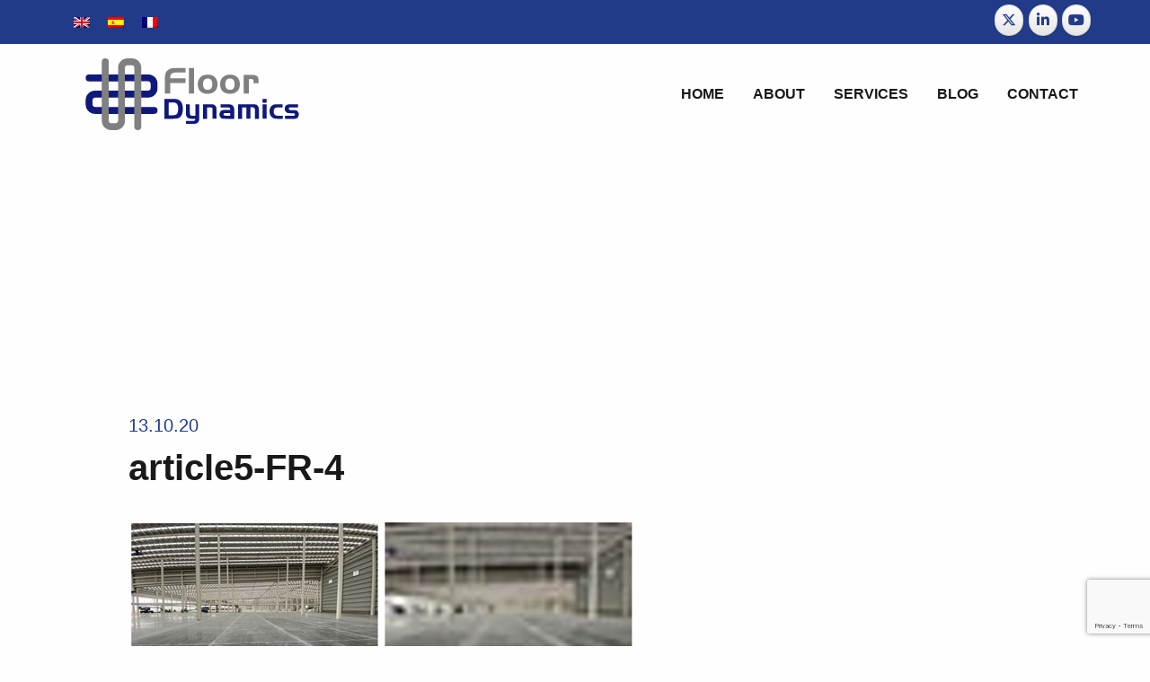

--- FILE ---
content_type: text/html; charset=UTF-8
request_url: https://floor-dynamics.com/laser-scanning-pretty-pictures-or-high-definition-mapping/article5-fr-4-2/
body_size: 6548
content:

<!DOCTYPE html>
<html lang="en-US">

<head>
    <meta charset="UTF-8" />
    <title>article5-FR-4 - Floor Dynamics</title>
    <link rel="profile" href="http://gmpg.org/xfn/11" />
    <link rel="pingback" href="https://floor-dynamics.com/xmlrpc.php" />
        <meta name='robots' content='index, follow, max-image-preview:large, max-snippet:-1, max-video-preview:-1' />

	<!-- This site is optimized with the Yoast SEO plugin v26.7 - https://yoast.com/wordpress/plugins/seo/ -->
	<title>article5-FR-4 - Floor Dynamics</title>
	<link rel="canonical" href="https://floor-dynamics.com/laser-scanning-pretty-pictures-or-high-definition-mapping/article5-fr-4-2/" />
	<meta property="og:locale" content="en_US" />
	<meta property="og:type" content="article" />
	<meta property="og:title" content="article5-FR-4 - Floor Dynamics" />
	<meta property="og:url" content="https://floor-dynamics.com/laser-scanning-pretty-pictures-or-high-definition-mapping/article5-fr-4-2/" />
	<meta property="og:site_name" content="Floor Dynamics" />
	<meta property="og:image" content="https://floor-dynamics.com/laser-scanning-pretty-pictures-or-high-definition-mapping/article5-fr-4-2" />
	<meta property="og:image:width" content="567" />
	<meta property="og:image:height" content="213" />
	<meta property="og:image:type" content="image/jpeg" />
	<meta name="twitter:card" content="summary_large_image" />
	<script type="application/ld+json" class="yoast-schema-graph">{"@context":"https://schema.org","@graph":[{"@type":"WebPage","@id":"https://floor-dynamics.com/laser-scanning-pretty-pictures-or-high-definition-mapping/article5-fr-4-2/","url":"https://floor-dynamics.com/laser-scanning-pretty-pictures-or-high-definition-mapping/article5-fr-4-2/","name":"article5-FR-4 - Floor Dynamics","isPartOf":{"@id":"https://floor-dynamics.com/#website"},"primaryImageOfPage":{"@id":"https://floor-dynamics.com/laser-scanning-pretty-pictures-or-high-definition-mapping/article5-fr-4-2/#primaryimage"},"image":{"@id":"https://floor-dynamics.com/laser-scanning-pretty-pictures-or-high-definition-mapping/article5-fr-4-2/#primaryimage"},"thumbnailUrl":"https://floor-dynamics.com/wp-content/uploads/2020/10/article5-FR-4.jpg","datePublished":"2020-10-13T10:18:33+00:00","breadcrumb":{"@id":"https://floor-dynamics.com/laser-scanning-pretty-pictures-or-high-definition-mapping/article5-fr-4-2/#breadcrumb"},"inLanguage":"en-US","potentialAction":[{"@type":"ReadAction","target":["https://floor-dynamics.com/laser-scanning-pretty-pictures-or-high-definition-mapping/article5-fr-4-2/"]}]},{"@type":"ImageObject","inLanguage":"en-US","@id":"https://floor-dynamics.com/laser-scanning-pretty-pictures-or-high-definition-mapping/article5-fr-4-2/#primaryimage","url":"https://floor-dynamics.com/wp-content/uploads/2020/10/article5-FR-4.jpg","contentUrl":"https://floor-dynamics.com/wp-content/uploads/2020/10/article5-FR-4.jpg","width":567,"height":213},{"@type":"BreadcrumbList","@id":"https://floor-dynamics.com/laser-scanning-pretty-pictures-or-high-definition-mapping/article5-fr-4-2/#breadcrumb","itemListElement":[{"@type":"ListItem","position":1,"name":"Home","item":"https://floor-dynamics.com/"},{"@type":"ListItem","position":2,"name":"Laser scanning &#8211; pretty pictures or High Definition Mapping?","item":"https://floor-dynamics.com/laser-scanning-pretty-pictures-or-high-definition-mapping/"},{"@type":"ListItem","position":3,"name":"article5-FR-4"}]},{"@type":"WebSite","@id":"https://floor-dynamics.com/#website","url":"https://floor-dynamics.com/","name":"Floor Dynamics","description":"Understanding Floors. Optimising Logistics.","potentialAction":[{"@type":"SearchAction","target":{"@type":"EntryPoint","urlTemplate":"https://floor-dynamics.com/?s={search_term_string}"},"query-input":{"@type":"PropertyValueSpecification","valueRequired":true,"valueName":"search_term_string"}}],"inLanguage":"en-US"}]}</script>
	<!-- / Yoast SEO plugin. -->


<link rel="alternate" title="oEmbed (JSON)" type="application/json+oembed" href="https://floor-dynamics.com/wp-json/oembed/1.0/embed?url=https%3A%2F%2Ffloor-dynamics.com%2Flaser-scanning-pretty-pictures-or-high-definition-mapping%2Farticle5-fr-4-2%2F" />
<link rel="alternate" title="oEmbed (XML)" type="text/xml+oembed" href="https://floor-dynamics.com/wp-json/oembed/1.0/embed?url=https%3A%2F%2Ffloor-dynamics.com%2Flaser-scanning-pretty-pictures-or-high-definition-mapping%2Farticle5-fr-4-2%2F&#038;format=xml" />
<style id='wp-img-auto-sizes-contain-inline-css' type='text/css'>
img:is([sizes=auto i],[sizes^="auto," i]){contain-intrinsic-size:3000px 1500px}
/*# sourceURL=wp-img-auto-sizes-contain-inline-css */
</style>
<link rel='stylesheet' id='wp-block-library-css' href='https://floor-dynamics.com/wp-includes/css/dist/block-library/style.min.css' type='text/css' media='all' />
<style id='global-styles-inline-css' type='text/css'>
:root{--wp--preset--aspect-ratio--square: 1;--wp--preset--aspect-ratio--4-3: 4/3;--wp--preset--aspect-ratio--3-4: 3/4;--wp--preset--aspect-ratio--3-2: 3/2;--wp--preset--aspect-ratio--2-3: 2/3;--wp--preset--aspect-ratio--16-9: 16/9;--wp--preset--aspect-ratio--9-16: 9/16;--wp--preset--color--black: #000000;--wp--preset--color--cyan-bluish-gray: #abb8c3;--wp--preset--color--white: #ffffff;--wp--preset--color--pale-pink: #f78da7;--wp--preset--color--vivid-red: #cf2e2e;--wp--preset--color--luminous-vivid-orange: #ff6900;--wp--preset--color--luminous-vivid-amber: #fcb900;--wp--preset--color--light-green-cyan: #7bdcb5;--wp--preset--color--vivid-green-cyan: #00d084;--wp--preset--color--pale-cyan-blue: #8ed1fc;--wp--preset--color--vivid-cyan-blue: #0693e3;--wp--preset--color--vivid-purple: #9b51e0;--wp--preset--gradient--vivid-cyan-blue-to-vivid-purple: linear-gradient(135deg,rgb(6,147,227) 0%,rgb(155,81,224) 100%);--wp--preset--gradient--light-green-cyan-to-vivid-green-cyan: linear-gradient(135deg,rgb(122,220,180) 0%,rgb(0,208,130) 100%);--wp--preset--gradient--luminous-vivid-amber-to-luminous-vivid-orange: linear-gradient(135deg,rgb(252,185,0) 0%,rgb(255,105,0) 100%);--wp--preset--gradient--luminous-vivid-orange-to-vivid-red: linear-gradient(135deg,rgb(255,105,0) 0%,rgb(207,46,46) 100%);--wp--preset--gradient--very-light-gray-to-cyan-bluish-gray: linear-gradient(135deg,rgb(238,238,238) 0%,rgb(169,184,195) 100%);--wp--preset--gradient--cool-to-warm-spectrum: linear-gradient(135deg,rgb(74,234,220) 0%,rgb(151,120,209) 20%,rgb(207,42,186) 40%,rgb(238,44,130) 60%,rgb(251,105,98) 80%,rgb(254,248,76) 100%);--wp--preset--gradient--blush-light-purple: linear-gradient(135deg,rgb(255,206,236) 0%,rgb(152,150,240) 100%);--wp--preset--gradient--blush-bordeaux: linear-gradient(135deg,rgb(254,205,165) 0%,rgb(254,45,45) 50%,rgb(107,0,62) 100%);--wp--preset--gradient--luminous-dusk: linear-gradient(135deg,rgb(255,203,112) 0%,rgb(199,81,192) 50%,rgb(65,88,208) 100%);--wp--preset--gradient--pale-ocean: linear-gradient(135deg,rgb(255,245,203) 0%,rgb(182,227,212) 50%,rgb(51,167,181) 100%);--wp--preset--gradient--electric-grass: linear-gradient(135deg,rgb(202,248,128) 0%,rgb(113,206,126) 100%);--wp--preset--gradient--midnight: linear-gradient(135deg,rgb(2,3,129) 0%,rgb(40,116,252) 100%);--wp--preset--font-size--small: 13px;--wp--preset--font-size--medium: 20px;--wp--preset--font-size--large: 36px;--wp--preset--font-size--x-large: 42px;--wp--preset--spacing--20: 0.44rem;--wp--preset--spacing--30: 0.67rem;--wp--preset--spacing--40: 1rem;--wp--preset--spacing--50: 1.5rem;--wp--preset--spacing--60: 2.25rem;--wp--preset--spacing--70: 3.38rem;--wp--preset--spacing--80: 5.06rem;--wp--preset--shadow--natural: 6px 6px 9px rgba(0, 0, 0, 0.2);--wp--preset--shadow--deep: 12px 12px 50px rgba(0, 0, 0, 0.4);--wp--preset--shadow--sharp: 6px 6px 0px rgba(0, 0, 0, 0.2);--wp--preset--shadow--outlined: 6px 6px 0px -3px rgb(255, 255, 255), 6px 6px rgb(0, 0, 0);--wp--preset--shadow--crisp: 6px 6px 0px rgb(0, 0, 0);}:where(.is-layout-flex){gap: 0.5em;}:where(.is-layout-grid){gap: 0.5em;}body .is-layout-flex{display: flex;}.is-layout-flex{flex-wrap: wrap;align-items: center;}.is-layout-flex > :is(*, div){margin: 0;}body .is-layout-grid{display: grid;}.is-layout-grid > :is(*, div){margin: 0;}:where(.wp-block-columns.is-layout-flex){gap: 2em;}:where(.wp-block-columns.is-layout-grid){gap: 2em;}:where(.wp-block-post-template.is-layout-flex){gap: 1.25em;}:where(.wp-block-post-template.is-layout-grid){gap: 1.25em;}.has-black-color{color: var(--wp--preset--color--black) !important;}.has-cyan-bluish-gray-color{color: var(--wp--preset--color--cyan-bluish-gray) !important;}.has-white-color{color: var(--wp--preset--color--white) !important;}.has-pale-pink-color{color: var(--wp--preset--color--pale-pink) !important;}.has-vivid-red-color{color: var(--wp--preset--color--vivid-red) !important;}.has-luminous-vivid-orange-color{color: var(--wp--preset--color--luminous-vivid-orange) !important;}.has-luminous-vivid-amber-color{color: var(--wp--preset--color--luminous-vivid-amber) !important;}.has-light-green-cyan-color{color: var(--wp--preset--color--light-green-cyan) !important;}.has-vivid-green-cyan-color{color: var(--wp--preset--color--vivid-green-cyan) !important;}.has-pale-cyan-blue-color{color: var(--wp--preset--color--pale-cyan-blue) !important;}.has-vivid-cyan-blue-color{color: var(--wp--preset--color--vivid-cyan-blue) !important;}.has-vivid-purple-color{color: var(--wp--preset--color--vivid-purple) !important;}.has-black-background-color{background-color: var(--wp--preset--color--black) !important;}.has-cyan-bluish-gray-background-color{background-color: var(--wp--preset--color--cyan-bluish-gray) !important;}.has-white-background-color{background-color: var(--wp--preset--color--white) !important;}.has-pale-pink-background-color{background-color: var(--wp--preset--color--pale-pink) !important;}.has-vivid-red-background-color{background-color: var(--wp--preset--color--vivid-red) !important;}.has-luminous-vivid-orange-background-color{background-color: var(--wp--preset--color--luminous-vivid-orange) !important;}.has-luminous-vivid-amber-background-color{background-color: var(--wp--preset--color--luminous-vivid-amber) !important;}.has-light-green-cyan-background-color{background-color: var(--wp--preset--color--light-green-cyan) !important;}.has-vivid-green-cyan-background-color{background-color: var(--wp--preset--color--vivid-green-cyan) !important;}.has-pale-cyan-blue-background-color{background-color: var(--wp--preset--color--pale-cyan-blue) !important;}.has-vivid-cyan-blue-background-color{background-color: var(--wp--preset--color--vivid-cyan-blue) !important;}.has-vivid-purple-background-color{background-color: var(--wp--preset--color--vivid-purple) !important;}.has-black-border-color{border-color: var(--wp--preset--color--black) !important;}.has-cyan-bluish-gray-border-color{border-color: var(--wp--preset--color--cyan-bluish-gray) !important;}.has-white-border-color{border-color: var(--wp--preset--color--white) !important;}.has-pale-pink-border-color{border-color: var(--wp--preset--color--pale-pink) !important;}.has-vivid-red-border-color{border-color: var(--wp--preset--color--vivid-red) !important;}.has-luminous-vivid-orange-border-color{border-color: var(--wp--preset--color--luminous-vivid-orange) !important;}.has-luminous-vivid-amber-border-color{border-color: var(--wp--preset--color--luminous-vivid-amber) !important;}.has-light-green-cyan-border-color{border-color: var(--wp--preset--color--light-green-cyan) !important;}.has-vivid-green-cyan-border-color{border-color: var(--wp--preset--color--vivid-green-cyan) !important;}.has-pale-cyan-blue-border-color{border-color: var(--wp--preset--color--pale-cyan-blue) !important;}.has-vivid-cyan-blue-border-color{border-color: var(--wp--preset--color--vivid-cyan-blue) !important;}.has-vivid-purple-border-color{border-color: var(--wp--preset--color--vivid-purple) !important;}.has-vivid-cyan-blue-to-vivid-purple-gradient-background{background: var(--wp--preset--gradient--vivid-cyan-blue-to-vivid-purple) !important;}.has-light-green-cyan-to-vivid-green-cyan-gradient-background{background: var(--wp--preset--gradient--light-green-cyan-to-vivid-green-cyan) !important;}.has-luminous-vivid-amber-to-luminous-vivid-orange-gradient-background{background: var(--wp--preset--gradient--luminous-vivid-amber-to-luminous-vivid-orange) !important;}.has-luminous-vivid-orange-to-vivid-red-gradient-background{background: var(--wp--preset--gradient--luminous-vivid-orange-to-vivid-red) !important;}.has-very-light-gray-to-cyan-bluish-gray-gradient-background{background: var(--wp--preset--gradient--very-light-gray-to-cyan-bluish-gray) !important;}.has-cool-to-warm-spectrum-gradient-background{background: var(--wp--preset--gradient--cool-to-warm-spectrum) !important;}.has-blush-light-purple-gradient-background{background: var(--wp--preset--gradient--blush-light-purple) !important;}.has-blush-bordeaux-gradient-background{background: var(--wp--preset--gradient--blush-bordeaux) !important;}.has-luminous-dusk-gradient-background{background: var(--wp--preset--gradient--luminous-dusk) !important;}.has-pale-ocean-gradient-background{background: var(--wp--preset--gradient--pale-ocean) !important;}.has-electric-grass-gradient-background{background: var(--wp--preset--gradient--electric-grass) !important;}.has-midnight-gradient-background{background: var(--wp--preset--gradient--midnight) !important;}.has-small-font-size{font-size: var(--wp--preset--font-size--small) !important;}.has-medium-font-size{font-size: var(--wp--preset--font-size--medium) !important;}.has-large-font-size{font-size: var(--wp--preset--font-size--large) !important;}.has-x-large-font-size{font-size: var(--wp--preset--font-size--x-large) !important;}
/*# sourceURL=global-styles-inline-css */
</style>

<style id='classic-theme-styles-inline-css' type='text/css'>
/*! This file is auto-generated */
.wp-block-button__link{color:#fff;background-color:#32373c;border-radius:9999px;box-shadow:none;text-decoration:none;padding:calc(.667em + 2px) calc(1.333em + 2px);font-size:1.125em}.wp-block-file__button{background:#32373c;color:#fff;text-decoration:none}
/*# sourceURL=/wp-includes/css/classic-themes.min.css */
</style>
<link rel='stylesheet' id='contact-form-7-css' href='https://floor-dynamics.com/wp-content/cache/autoptimize/css/autoptimize_single_64ac31699f5326cb3c76122498b76f66.css' type='text/css' media='all' />
<link rel='stylesheet' id='style-css' href='https://floor-dynamics.com/wp-content/cache/autoptimize/css/autoptimize_single_963ec735a106837dbe4615a3273b6a39.css' type='text/css' media='all' />
<link rel='stylesheet' id='sow-social-media-buttons-atom-2f30968a6784-css' href='https://floor-dynamics.com/wp-content/uploads/siteorigin-widgets/sow-social-media-buttons-atom-2f30968a6784.css' type='text/css' media='all' />
<link rel='stylesheet' id='sow-social-media-buttons-atom-a9d775055bad-css' href='https://floor-dynamics.com/wp-content/uploads/siteorigin-widgets/sow-social-media-buttons-atom-a9d775055bad.css' type='text/css' media='all' />
<link rel='stylesheet' id='wpcf7-redirect-script-frontend-css' href='https://floor-dynamics.com/wp-content/cache/autoptimize/css/autoptimize_single_f7b23dc61faf57c6168b516c4ebac487.css' type='text/css' media='all' />
<link rel='stylesheet' id='wpml-legacy-horizontal-list-0-css' href='https://floor-dynamics.com/wp-content/plugins/sitepress-multilingual-cms/templates/language-switchers/legacy-list-horizontal/style.min.css' type='text/css' media='all' />
<style id='wpml-legacy-horizontal-list-0-inline-css' type='text/css'>
#custom_html-7 {display:none;}
/*# sourceURL=wpml-legacy-horizontal-list-0-inline-css */
</style>
<script type="text/javascript" src="https://floor-dynamics.com/wp-includes/js/jquery/jquery.min.js" id="jquery-core-js"></script>

<link rel="https://api.w.org/" href="https://floor-dynamics.com/wp-json/" /><link rel="alternate" title="JSON" type="application/json" href="https://floor-dynamics.com/wp-json/wp/v2/media/4407" /><meta name="generator" content="WPML ver:4.8.6 stt:1,4,2;" />
<link rel="icon" href="https://floor-dynamics.com/wp-content/uploads/2020/06/cropped-RCRFS_512x512-32x32.png" sizes="32x32" />
<link rel="icon" href="https://floor-dynamics.com/wp-content/uploads/2020/06/cropped-RCRFS_512x512-192x192.png" sizes="192x192" />
<link rel="apple-touch-icon" href="https://floor-dynamics.com/wp-content/uploads/2020/06/cropped-RCRFS_512x512-180x180.png" />
<meta name="msapplication-TileImage" content="https://floor-dynamics.com/wp-content/uploads/2020/06/cropped-RCRFS_512x512-270x270.png" />
		<style type="text/css" id="wp-custom-css">
			.main-featured-image {display:none;}		</style>
		    <meta name="viewport" content="width=device-width, initial-scale=1">

    <link rel="apple-touch-icon" sizes="57x57" href="https://floor-dynamics.com/wp-content/themes/rcr-floor-dynamics/assets/dist/favicons/apple-icon-57x57.png">
    <link rel="apple-touch-icon" sizes="60x60" href="https://floor-dynamics.com/wp-content/themes/rcr-floor-dynamics/assets/dist/favicons/apple-icon-60x60.png">
    <link rel="apple-touch-icon" sizes="72x72" href="https://floor-dynamics.com/wp-content/themes/rcr-floor-dynamics/assets/dist/favicons/apple-icon-72x72.png">
    <link rel="apple-touch-icon" sizes="76x76" href="https://floor-dynamics.com/wp-content/themes/rcr-floor-dynamics/assets/dist/favicons/apple-icon-76x76.png">
    <link rel="apple-touch-icon" sizes="114x114" href="https://floor-dynamics.com/wp-content/themes/rcr-floor-dynamics/assets/dist/favicons/apple-icon-114x114.png">
    <link rel="apple-touch-icon" sizes="120x120" href="https://floor-dynamics.com/wp-content/themes/rcr-floor-dynamics/assets/dist/favicons/apple-icon-120x120.png">
    <link rel="apple-touch-icon" sizes="144x144" href="https://floor-dynamics.com/wp-content/themes/rcr-floor-dynamics/assets/dist/favicons/apple-icon-144x144.png">
    <link rel="apple-touch-icon" sizes="152x152" href="https://floor-dynamics.com/wp-content/themes/rcr-floor-dynamics/assets/dist/favicons/apple-icon-152x152.png">
    <link rel="apple-touch-icon" sizes="180x180" href="https://floor-dynamics.com/wp-content/themes/rcr-floor-dynamics/assets/dist/favicons/apple-icon-180x180.png">
    <link rel="icon" type="image/png" sizes="192x192"  href="https://floor-dynamics.com/wp-content/themes/rcr-floor-dynamics/assets/dist/favicons/android-icon-192x192.png">
    <link rel="icon" type="image/png" sizes="32x32" href="https://floor-dynamics.com/wp-content/themes/rcr-floor-dynamics/assets/dist/favicons/favicon-32x32.png">
    <link rel="icon" type="image/png" sizes="96x96" href="https://floor-dynamics.com/wp-content/themes/rcr-floor-dynamics/assets/dist/favicons/favicon-96x96.png">
    <link rel="icon" type="image/png" sizes="16x16" href="https://floor-dynamics.com/wp-content/themes/rcr-floor-dynamics/assets/dist/favicons/favicon-16x16.png">
    <link rel="manifest" href="https://floor-dynamics.com/wp-content/themes/rcr-floor-dynamics/assets/dist/favicons/manifest.json">
    <meta name="msapplication-TileColor" content="#ffffff">
    <meta name="msapplication-TileImage" content="https://floor-dynamics.com/wp-content/themes/rcr-floor-dynamics/assets/dist/favicons/ms-icon-144x144.png">
    <meta name="theme-color" content="#ffffff">

    <link href="https://fonts.googleapis.com/css?family=Open+Sans:300,400,400i,700" rel="stylesheet">
    <script src="https://use.fontawesome.com/dbb98c89f3.js"></script>
    <link rel="stylesheet" href="https://floor-dynamics.com/wp-content/themes/rcr-floor-dynamics/assets/src/owlcarouselcss/owl.carousel.min.css">
    <link rel="stylesheet" href="https://floor-dynamics.com/wp-content/themes/rcr-floor-dynamics/assets/src/owlcarouselcss/owl.theme.default.min.css">

    <style>
    /*temporary hide german flag until they have done the german translations*/
    .wpml-ls-sidebars-language-translater .wpml-ls-item-de {
        display: none;
    }
    </style>
	
	<!-- Global site tag (gtag.js) - Google Analytics -->
	<script async src="https://www.googletagmanager.com/gtag/js?id=G-PHQLJXVYSJ"></script>
	<script>
	  window.dataLayer = window.dataLayer || [];
	  function gtag(){dataLayer.push(arguments);}
	  gtag('js', new Date());

	  gtag('config', 'G-PHQLJXVYSJ');
	</script>
	
<link rel='stylesheet' id='sow-social-media-buttons-atom-553daa105394-css' href='https://floor-dynamics.com/wp-content/uploads/siteorigin-widgets/sow-social-media-buttons-atom-553daa105394.css' type='text/css' media='all' />
<link rel='stylesheet' id='siteorigin-widget-icon-font-fontawesome-css' href='https://floor-dynamics.com/wp-content/cache/autoptimize/css/autoptimize_single_f612578b9608605ab205cc129284f5f9.css' type='text/css' media='all' />
</head>

<body>

    
        	<div class="header">

                <div class="header-top-bar">
                    <div class="inner">
                        <div class="language-translater">
                                                            <div id="icl_lang_sel_widget-9" class="language-translater-widget widget widget_icl_lang_sel_widget">
<div class="wpml-ls-sidebars-language-translater wpml-ls wpml-ls-legacy-list-horizontal">
	<ul role="menu"><li class="wpml-ls-slot-language-translater wpml-ls-item wpml-ls-item-en wpml-ls-current-language wpml-ls-first-item wpml-ls-item-legacy-list-horizontal" role="none">
				<a href="https://floor-dynamics.com/laser-scanning-pretty-pictures-or-high-definition-mapping/article5-fr-4-2/" class="wpml-ls-link" role="menuitem" >
                                <noscript><img
            class="wpml-ls-flag"
            src="https://floor-dynamics.com/wp-content/plugins/sitepress-multilingual-cms/res/flags/en.png"
            alt="English"
            
            
    /></noscript><img
            class="lazyload wpml-ls-flag"
            src='data:image/svg+xml,%3Csvg%20xmlns=%22http://www.w3.org/2000/svg%22%20viewBox=%220%200%20210%20140%22%3E%3C/svg%3E' data-src="https://floor-dynamics.com/wp-content/plugins/sitepress-multilingual-cms/res/flags/en.png"
            alt="English"
            
            
    /></a>
			</li><li class="wpml-ls-slot-language-translater wpml-ls-item wpml-ls-item-es wpml-ls-item-legacy-list-horizontal" role="none">
				<a href="https://floor-dynamics.com/es/escaneo-laser-mapeo-alta-definicion/article5-fr-4-2/" class="wpml-ls-link" role="menuitem"  aria-label="Switch to Spanish" title="Switch to Spanish" >
                                <noscript><img
            class="wpml-ls-flag"
            src="https://floor-dynamics.com/wp-content/plugins/sitepress-multilingual-cms/res/flags/es.png"
            alt="Spanish"
            
            
    /></noscript><img
            class="lazyload wpml-ls-flag"
            src='data:image/svg+xml,%3Csvg%20xmlns=%22http://www.w3.org/2000/svg%22%20viewBox=%220%200%20210%20140%22%3E%3C/svg%3E' data-src="https://floor-dynamics.com/wp-content/plugins/sitepress-multilingual-cms/res/flags/es.png"
            alt="Spanish"
            
            
    /></a>
			</li><li class="wpml-ls-slot-language-translater wpml-ls-item wpml-ls-item-fr wpml-ls-last-item wpml-ls-item-legacy-list-horizontal" role="none">
				<a href="https://floor-dynamics.com/fr/scan-laser-3d-belles-images-en-couleur-ou-cartographie-haute-definition/article5-fr-4/" class="wpml-ls-link" role="menuitem"  aria-label="Switch to French" title="Switch to French" >
                                <noscript><img
            class="wpml-ls-flag"
            src="https://floor-dynamics.com/wp-content/plugins/sitepress-multilingual-cms/res/flags/fr.png"
            alt="French"
            
            
    /></noscript><img
            class="lazyload wpml-ls-flag"
            src='data:image/svg+xml,%3Csvg%20xmlns=%22http://www.w3.org/2000/svg%22%20viewBox=%220%200%20210%20140%22%3E%3C/svg%3E' data-src="https://floor-dynamics.com/wp-content/plugins/sitepress-multilingual-cms/res/flags/fr.png"
            alt="French"
            
            
    /></a>
			</li></ul>
</div>
</div>                                                    </div>
                        <div class="social-icons">
                                                            <div id="sow-social-media-buttons-3" class="social-icons-widget widget widget_sow-social-media-buttons"><div
			
			class="so-widget-sow-social-media-buttons so-widget-sow-social-media-buttons-atom-553daa105394"
			
		>

<div class="social-media-button-container">
	
		<a 
		class="ow-button-hover sow-social-media-button-x-twitter-0 sow-social-media-button" title="Floor Dynamics on X Twitter" aria-label="Floor Dynamics on X Twitter" target="_blank" rel="noopener noreferrer" href="https://twitter.com/Fl_Dynamics_RCR" 		>
			<span>
								<span class="sow-icon-fontawesome sow-fab" data-sow-icon="&#xe61b;"
		 
		aria-hidden="true"></span>							</span>
		</a>
	
		<a 
		class="ow-button-hover sow-social-media-button-linkedin-0 sow-social-media-button" title="Floor Dynamics on Linkedin" aria-label="Floor Dynamics on Linkedin" target="_blank" rel="noopener noreferrer" href="https://www.linkedin.com/company/floor-dynamics-rcrif" 		>
			<span>
								<span class="sow-icon-fontawesome sow-fab" data-sow-icon="&#xf0e1;"
		 
		aria-hidden="true"></span>							</span>
		</a>
	
		<a 
		class="ow-button-hover sow-social-media-button-youtube-0 sow-social-media-button" title="Floor Dynamics on Youtube" aria-label="Floor Dynamics on Youtube" target="_blank" rel="noopener noreferrer" href="https://www.youtube.com/c/Rcrindustrialflooring-Concrete-Floors" 		>
			<span>
								<span class="sow-icon-fontawesome sow-fab" data-sow-icon="&#xf167;"
		 
		aria-hidden="true"></span>							</span>
		</a>
	</div>
</div></div>                                                    </div>
                    </div>
                </div>

                <div class="clearfix"></div>

                <div class="top-bar-container" data-sticky-container>

                    <div class="sticky sticky-topbar" data-sticky data-options="anchor: page; marginTop: 0;">

                        <div class="header-main">

                            <div class="sitelogo">
                                <a href="https://floor-dynamics.com">
                                    <noscript><img src="https://floor-dynamics.com/wp-content/themes/rcr-floor-dynamics/assets/dist/logo/floor-dynamics-logo.svg"></noscript><img class="lazyload" src='data:image/svg+xml,%3Csvg%20xmlns=%22http://www.w3.org/2000/svg%22%20viewBox=%220%200%20210%20140%22%3E%3C/svg%3E' data-src="https://floor-dynamics.com/wp-content/themes/rcr-floor-dynamics/assets/dist/logo/floor-dynamics-logo.svg">
                                </a>
                            </div>

                            <div class="show-for-large">
                                
	<div class="main-nav">

		<div class="top-bar">
		    <ul class="vertical large-horizontal menu" data-responsive-menu="accordion large-dropdown"><li id="menu-item-41" class="menu-item menu-item-type-post_type menu-item-object-page menu-item-home menu-item-41"><a href="https://floor-dynamics.com/">Home</a></li>
<li id="menu-item-985" class="menu-item menu-item-type-custom menu-item-object-custom menu-item-home menu-item-985"><a href="http://floor-dynamics.com/#home-about">About</a></li>
<li id="menu-item-984" class="menu-item menu-item-type-custom menu-item-object-custom menu-item-home menu-item-984"><a href="http://floor-dynamics.com/#home-services">Services</a></li>
<li id="menu-item-3499" class="hide menu-item menu-item-type-custom menu-item-object-custom menu-item-home menu-item-3499"><a href="http://floor-dynamics.com/#home-brochure">Brochure</a></li>
<li id="menu-item-4010" class="menu-item menu-item-type-post_type menu-item-object-page menu-item-4010"><a href="https://floor-dynamics.com/blog/">Blog</a></li>
<li id="menu-item-3500" class="menu-item menu-item-type-custom menu-item-object-custom menu-item-home menu-item-3500"><a href="http://floor-dynamics.com/#home-contact">Contact</a></li>
</ul>			
		</div>				

	</div>                            </div>
                            <div class="title-bar" data-responsive-toggle="main-menu" data-hide-for="large" style="display:none">
  <button class="menu-icon" type="button" data-toggle="main-menu"></button>
  <div class="title-bar-title"></div>
</div>
                        </div>

                    </div>

                </div>

                <div class="clearfix"></div>

                <div id="main-menu" class="hide-for-large">
                    
	<div class="main-nav">

		<div class="top-bar">
		    <ul class="vertical large-horizontal menu" data-responsive-menu="accordion large-dropdown"><li class="menu-item menu-item-type-post_type menu-item-object-page menu-item-home menu-item-41"><a href="https://floor-dynamics.com/">Home</a></li>
<li class="menu-item menu-item-type-custom menu-item-object-custom menu-item-home menu-item-985"><a href="http://floor-dynamics.com/#home-about">About</a></li>
<li class="menu-item menu-item-type-custom menu-item-object-custom menu-item-home menu-item-984"><a href="http://floor-dynamics.com/#home-services">Services</a></li>
<li class="hide menu-item menu-item-type-custom menu-item-object-custom menu-item-home menu-item-3499"><a href="http://floor-dynamics.com/#home-brochure">Brochure</a></li>
<li class="menu-item menu-item-type-post_type menu-item-object-page menu-item-4010"><a href="https://floor-dynamics.com/blog/">Blog</a></li>
<li class="menu-item menu-item-type-custom menu-item-object-custom menu-item-home menu-item-3500"><a href="http://floor-dynamics.com/#home-contact">Contact</a></li>
</ul>			
		</div>				

	</div>                </div>

            

	</div>
<div class="post-content">
	<article id="post-4407" class="post-4407 attachment type-attachment status-inherit hentry">

					
								<div class="no-banner-image">
									<div class="row column">
						<div class="title bottom">
							<div class="taxonomy-name">
								<h1
																><strong>									
										
								</strong></h1>
							</div>
						</div>
					</div>
				</div>

				<div class="row column">
					<div class="post-text">
					  	<div class="post-date"><h5>13.10.20</h5></div>
					  	<div class="post-title"><h2><strong>article5-FR-4</strong></h2></div>
					</div>
				</div>
				
				<div class="row column">
					<p class="attachment"><a href='https://floor-dynamics.com/wp-content/uploads/2020/10/article5-FR-4.jpg'><img fetchpriority="high" decoding="async" width="567" height="213" src="https://floor-dynamics.com/wp-content/uploads/2020/10/article5-FR-4.jpg" class="attachment-medium size-medium" alt="" /></a></p>
				</div>

					
	</article>

</div>



<div class="footer">
	<div class="row">
		<div class="small-12 medium-9 columns">
			<div class="footer-1">
									<div id="text-10" class="footer-1-widget widget widget_text">			<div class="textwidget"><a href="http://floor-dynamics.com/cookies">COOKIES</a>
<br>
<a href="http://floor-dynamics.com/privacy-notice/">PRIVACY POLICY</a>
<br>
<a href="http://floor-dynamics.com/website-terms-conditions/">WEBSITE TERMS & CONDITIONS</a>
</div>
		</div>							</div>	
		</div>
		<div class="small-12 medium-3 columns footer-logo">
			<noscript><img src="https://floor-dynamics.com/wp-content/themes/rcr-floor-dynamics/assets/dist/logo/rcr-flooring-services-white.png"></noscript><img class="lazyload" src='data:image/svg+xml,%3Csvg%20xmlns=%22http://www.w3.org/2000/svg%22%20viewBox=%220%200%20210%20140%22%3E%3C/svg%3E' data-src="https://floor-dynamics.com/wp-content/themes/rcr-floor-dynamics/assets/dist/logo/rcr-flooring-services-white.png">	
		</div>
	</div>
	<div class="row">
		<div class="small-12 medium-9 columns">
			<div class="footer-2">
									<div id="custom_html-3" class="widget_text footer-2-widget widget widget_custom_html"><div class="textwidget custom-html-widget"><i>RCR Industrial Flooring S.L.U., Calle Mirasierra, 5 2ºA, 28220, Majadahonda, Madrid, Spain.
<br>
© Copyright RCR Industrial Flooring. All right reserved.</i></div></div>							</div>
		</div>
		<div class="small-12 medium-3 columns websiteby">
</p>
		</div>
	</div>
</div>


<script src="https://ajax.googleapis.com/ajax/libs/jquery/3.3.1/jquery.min.js"></script>
<script src="https://cdnjs.cloudflare.com/ajax/libs/foundation/6.4.3/js/foundation.min.js" crossorigin="anonymous"></script>



<script type="speculationrules">
{"prefetch":[{"source":"document","where":{"and":[{"href_matches":"/*"},{"not":{"href_matches":["/wp-*.php","/wp-admin/*","/wp-content/uploads/*","/wp-content/*","/wp-content/plugins/*","/wp-content/themes/rcr-floor-dynamics/*","/*\\?(.+)"]}},{"not":{"selector_matches":"a[rel~=\"nofollow\"]"}},{"not":{"selector_matches":".no-prefetch, .no-prefetch a"}}]},"eagerness":"conservative"}]}
</script>
<noscript><style>.lazyload{display:none;}</style></noscript><script data-noptimize="1">window.lazySizesConfig=window.lazySizesConfig||{};window.lazySizesConfig.loadMode=1;</script><script async data-noptimize="1" src='https://floor-dynamics.com/wp-content/plugins/autoptimize/classes/external/js/lazysizes.min.js?ao_version=3.1.14'></script>
<script type="text/javascript" src="https://floor-dynamics.com/wp-includes/js/dist/hooks.min.js" id="wp-hooks-js"></script>
<script type="text/javascript" src="https://floor-dynamics.com/wp-includes/js/dist/i18n.min.js" id="wp-i18n-js"></script>
<script type="text/javascript" id="wp-i18n-js-after">
/* <![CDATA[ */
wp.i18n.setLocaleData( { 'text direction\u0004ltr': [ 'ltr' ] } );
//# sourceURL=wp-i18n-js-after
/* ]]> */
</script>

<script type="text/javascript" id="contact-form-7-js-before">
/* <![CDATA[ */
var wpcf7 = {
    "api": {
        "root": "https:\/\/floor-dynamics.com\/wp-json\/",
        "namespace": "contact-form-7\/v1"
    },
    "cached": 1
};
//# sourceURL=contact-form-7-js-before
/* ]]> */
</script>


<script type="text/javascript" id="wpcf7-redirect-script-js-extra">
/* <![CDATA[ */
var wpcf7r = {"ajax_url":"https://floor-dynamics.com/wp-admin/admin-ajax.php"};
//# sourceURL=wpcf7-redirect-script-js-extra
/* ]]> */
</script>

<script type="text/javascript" src="https://www.google.com/recaptcha/api.js?render=6LfdJsUUAAAAAKHNGYX-HIFo7GsomdyvR2oO8MXN" id="google-recaptcha-js"></script>
<script type="text/javascript" src="https://floor-dynamics.com/wp-includes/js/dist/vendor/wp-polyfill.min.js" id="wp-polyfill-js"></script>
<script type="text/javascript" id="wpcf7-recaptcha-js-before">
/* <![CDATA[ */
var wpcf7_recaptcha = {
    "sitekey": "6LfdJsUUAAAAAKHNGYX-HIFo7GsomdyvR2oO8MXN",
    "actions": {
        "homepage": "homepage",
        "contactform": "contactform"
    }
};
//# sourceURL=wpcf7-recaptcha-js-before
/* ]]> */
</script>



<script defer src="https://floor-dynamics.com/wp-content/cache/autoptimize/js/autoptimize_86c80315bc378223942a9b2e776db1a1.js"></script></body>
</html>


--- FILE ---
content_type: text/html; charset=utf-8
request_url: https://www.google.com/recaptcha/api2/anchor?ar=1&k=6LfdJsUUAAAAAKHNGYX-HIFo7GsomdyvR2oO8MXN&co=aHR0cHM6Ly9mbG9vci1keW5hbWljcy5jb206NDQz&hl=en&v=PoyoqOPhxBO7pBk68S4YbpHZ&size=invisible&anchor-ms=20000&execute-ms=30000&cb=ki8kza73mhf
body_size: 48765
content:
<!DOCTYPE HTML><html dir="ltr" lang="en"><head><meta http-equiv="Content-Type" content="text/html; charset=UTF-8">
<meta http-equiv="X-UA-Compatible" content="IE=edge">
<title>reCAPTCHA</title>
<style type="text/css">
/* cyrillic-ext */
@font-face {
  font-family: 'Roboto';
  font-style: normal;
  font-weight: 400;
  font-stretch: 100%;
  src: url(//fonts.gstatic.com/s/roboto/v48/KFO7CnqEu92Fr1ME7kSn66aGLdTylUAMa3GUBHMdazTgWw.woff2) format('woff2');
  unicode-range: U+0460-052F, U+1C80-1C8A, U+20B4, U+2DE0-2DFF, U+A640-A69F, U+FE2E-FE2F;
}
/* cyrillic */
@font-face {
  font-family: 'Roboto';
  font-style: normal;
  font-weight: 400;
  font-stretch: 100%;
  src: url(//fonts.gstatic.com/s/roboto/v48/KFO7CnqEu92Fr1ME7kSn66aGLdTylUAMa3iUBHMdazTgWw.woff2) format('woff2');
  unicode-range: U+0301, U+0400-045F, U+0490-0491, U+04B0-04B1, U+2116;
}
/* greek-ext */
@font-face {
  font-family: 'Roboto';
  font-style: normal;
  font-weight: 400;
  font-stretch: 100%;
  src: url(//fonts.gstatic.com/s/roboto/v48/KFO7CnqEu92Fr1ME7kSn66aGLdTylUAMa3CUBHMdazTgWw.woff2) format('woff2');
  unicode-range: U+1F00-1FFF;
}
/* greek */
@font-face {
  font-family: 'Roboto';
  font-style: normal;
  font-weight: 400;
  font-stretch: 100%;
  src: url(//fonts.gstatic.com/s/roboto/v48/KFO7CnqEu92Fr1ME7kSn66aGLdTylUAMa3-UBHMdazTgWw.woff2) format('woff2');
  unicode-range: U+0370-0377, U+037A-037F, U+0384-038A, U+038C, U+038E-03A1, U+03A3-03FF;
}
/* math */
@font-face {
  font-family: 'Roboto';
  font-style: normal;
  font-weight: 400;
  font-stretch: 100%;
  src: url(//fonts.gstatic.com/s/roboto/v48/KFO7CnqEu92Fr1ME7kSn66aGLdTylUAMawCUBHMdazTgWw.woff2) format('woff2');
  unicode-range: U+0302-0303, U+0305, U+0307-0308, U+0310, U+0312, U+0315, U+031A, U+0326-0327, U+032C, U+032F-0330, U+0332-0333, U+0338, U+033A, U+0346, U+034D, U+0391-03A1, U+03A3-03A9, U+03B1-03C9, U+03D1, U+03D5-03D6, U+03F0-03F1, U+03F4-03F5, U+2016-2017, U+2034-2038, U+203C, U+2040, U+2043, U+2047, U+2050, U+2057, U+205F, U+2070-2071, U+2074-208E, U+2090-209C, U+20D0-20DC, U+20E1, U+20E5-20EF, U+2100-2112, U+2114-2115, U+2117-2121, U+2123-214F, U+2190, U+2192, U+2194-21AE, U+21B0-21E5, U+21F1-21F2, U+21F4-2211, U+2213-2214, U+2216-22FF, U+2308-230B, U+2310, U+2319, U+231C-2321, U+2336-237A, U+237C, U+2395, U+239B-23B7, U+23D0, U+23DC-23E1, U+2474-2475, U+25AF, U+25B3, U+25B7, U+25BD, U+25C1, U+25CA, U+25CC, U+25FB, U+266D-266F, U+27C0-27FF, U+2900-2AFF, U+2B0E-2B11, U+2B30-2B4C, U+2BFE, U+3030, U+FF5B, U+FF5D, U+1D400-1D7FF, U+1EE00-1EEFF;
}
/* symbols */
@font-face {
  font-family: 'Roboto';
  font-style: normal;
  font-weight: 400;
  font-stretch: 100%;
  src: url(//fonts.gstatic.com/s/roboto/v48/KFO7CnqEu92Fr1ME7kSn66aGLdTylUAMaxKUBHMdazTgWw.woff2) format('woff2');
  unicode-range: U+0001-000C, U+000E-001F, U+007F-009F, U+20DD-20E0, U+20E2-20E4, U+2150-218F, U+2190, U+2192, U+2194-2199, U+21AF, U+21E6-21F0, U+21F3, U+2218-2219, U+2299, U+22C4-22C6, U+2300-243F, U+2440-244A, U+2460-24FF, U+25A0-27BF, U+2800-28FF, U+2921-2922, U+2981, U+29BF, U+29EB, U+2B00-2BFF, U+4DC0-4DFF, U+FFF9-FFFB, U+10140-1018E, U+10190-1019C, U+101A0, U+101D0-101FD, U+102E0-102FB, U+10E60-10E7E, U+1D2C0-1D2D3, U+1D2E0-1D37F, U+1F000-1F0FF, U+1F100-1F1AD, U+1F1E6-1F1FF, U+1F30D-1F30F, U+1F315, U+1F31C, U+1F31E, U+1F320-1F32C, U+1F336, U+1F378, U+1F37D, U+1F382, U+1F393-1F39F, U+1F3A7-1F3A8, U+1F3AC-1F3AF, U+1F3C2, U+1F3C4-1F3C6, U+1F3CA-1F3CE, U+1F3D4-1F3E0, U+1F3ED, U+1F3F1-1F3F3, U+1F3F5-1F3F7, U+1F408, U+1F415, U+1F41F, U+1F426, U+1F43F, U+1F441-1F442, U+1F444, U+1F446-1F449, U+1F44C-1F44E, U+1F453, U+1F46A, U+1F47D, U+1F4A3, U+1F4B0, U+1F4B3, U+1F4B9, U+1F4BB, U+1F4BF, U+1F4C8-1F4CB, U+1F4D6, U+1F4DA, U+1F4DF, U+1F4E3-1F4E6, U+1F4EA-1F4ED, U+1F4F7, U+1F4F9-1F4FB, U+1F4FD-1F4FE, U+1F503, U+1F507-1F50B, U+1F50D, U+1F512-1F513, U+1F53E-1F54A, U+1F54F-1F5FA, U+1F610, U+1F650-1F67F, U+1F687, U+1F68D, U+1F691, U+1F694, U+1F698, U+1F6AD, U+1F6B2, U+1F6B9-1F6BA, U+1F6BC, U+1F6C6-1F6CF, U+1F6D3-1F6D7, U+1F6E0-1F6EA, U+1F6F0-1F6F3, U+1F6F7-1F6FC, U+1F700-1F7FF, U+1F800-1F80B, U+1F810-1F847, U+1F850-1F859, U+1F860-1F887, U+1F890-1F8AD, U+1F8B0-1F8BB, U+1F8C0-1F8C1, U+1F900-1F90B, U+1F93B, U+1F946, U+1F984, U+1F996, U+1F9E9, U+1FA00-1FA6F, U+1FA70-1FA7C, U+1FA80-1FA89, U+1FA8F-1FAC6, U+1FACE-1FADC, U+1FADF-1FAE9, U+1FAF0-1FAF8, U+1FB00-1FBFF;
}
/* vietnamese */
@font-face {
  font-family: 'Roboto';
  font-style: normal;
  font-weight: 400;
  font-stretch: 100%;
  src: url(//fonts.gstatic.com/s/roboto/v48/KFO7CnqEu92Fr1ME7kSn66aGLdTylUAMa3OUBHMdazTgWw.woff2) format('woff2');
  unicode-range: U+0102-0103, U+0110-0111, U+0128-0129, U+0168-0169, U+01A0-01A1, U+01AF-01B0, U+0300-0301, U+0303-0304, U+0308-0309, U+0323, U+0329, U+1EA0-1EF9, U+20AB;
}
/* latin-ext */
@font-face {
  font-family: 'Roboto';
  font-style: normal;
  font-weight: 400;
  font-stretch: 100%;
  src: url(//fonts.gstatic.com/s/roboto/v48/KFO7CnqEu92Fr1ME7kSn66aGLdTylUAMa3KUBHMdazTgWw.woff2) format('woff2');
  unicode-range: U+0100-02BA, U+02BD-02C5, U+02C7-02CC, U+02CE-02D7, U+02DD-02FF, U+0304, U+0308, U+0329, U+1D00-1DBF, U+1E00-1E9F, U+1EF2-1EFF, U+2020, U+20A0-20AB, U+20AD-20C0, U+2113, U+2C60-2C7F, U+A720-A7FF;
}
/* latin */
@font-face {
  font-family: 'Roboto';
  font-style: normal;
  font-weight: 400;
  font-stretch: 100%;
  src: url(//fonts.gstatic.com/s/roboto/v48/KFO7CnqEu92Fr1ME7kSn66aGLdTylUAMa3yUBHMdazQ.woff2) format('woff2');
  unicode-range: U+0000-00FF, U+0131, U+0152-0153, U+02BB-02BC, U+02C6, U+02DA, U+02DC, U+0304, U+0308, U+0329, U+2000-206F, U+20AC, U+2122, U+2191, U+2193, U+2212, U+2215, U+FEFF, U+FFFD;
}
/* cyrillic-ext */
@font-face {
  font-family: 'Roboto';
  font-style: normal;
  font-weight: 500;
  font-stretch: 100%;
  src: url(//fonts.gstatic.com/s/roboto/v48/KFO7CnqEu92Fr1ME7kSn66aGLdTylUAMa3GUBHMdazTgWw.woff2) format('woff2');
  unicode-range: U+0460-052F, U+1C80-1C8A, U+20B4, U+2DE0-2DFF, U+A640-A69F, U+FE2E-FE2F;
}
/* cyrillic */
@font-face {
  font-family: 'Roboto';
  font-style: normal;
  font-weight: 500;
  font-stretch: 100%;
  src: url(//fonts.gstatic.com/s/roboto/v48/KFO7CnqEu92Fr1ME7kSn66aGLdTylUAMa3iUBHMdazTgWw.woff2) format('woff2');
  unicode-range: U+0301, U+0400-045F, U+0490-0491, U+04B0-04B1, U+2116;
}
/* greek-ext */
@font-face {
  font-family: 'Roboto';
  font-style: normal;
  font-weight: 500;
  font-stretch: 100%;
  src: url(//fonts.gstatic.com/s/roboto/v48/KFO7CnqEu92Fr1ME7kSn66aGLdTylUAMa3CUBHMdazTgWw.woff2) format('woff2');
  unicode-range: U+1F00-1FFF;
}
/* greek */
@font-face {
  font-family: 'Roboto';
  font-style: normal;
  font-weight: 500;
  font-stretch: 100%;
  src: url(//fonts.gstatic.com/s/roboto/v48/KFO7CnqEu92Fr1ME7kSn66aGLdTylUAMa3-UBHMdazTgWw.woff2) format('woff2');
  unicode-range: U+0370-0377, U+037A-037F, U+0384-038A, U+038C, U+038E-03A1, U+03A3-03FF;
}
/* math */
@font-face {
  font-family: 'Roboto';
  font-style: normal;
  font-weight: 500;
  font-stretch: 100%;
  src: url(//fonts.gstatic.com/s/roboto/v48/KFO7CnqEu92Fr1ME7kSn66aGLdTylUAMawCUBHMdazTgWw.woff2) format('woff2');
  unicode-range: U+0302-0303, U+0305, U+0307-0308, U+0310, U+0312, U+0315, U+031A, U+0326-0327, U+032C, U+032F-0330, U+0332-0333, U+0338, U+033A, U+0346, U+034D, U+0391-03A1, U+03A3-03A9, U+03B1-03C9, U+03D1, U+03D5-03D6, U+03F0-03F1, U+03F4-03F5, U+2016-2017, U+2034-2038, U+203C, U+2040, U+2043, U+2047, U+2050, U+2057, U+205F, U+2070-2071, U+2074-208E, U+2090-209C, U+20D0-20DC, U+20E1, U+20E5-20EF, U+2100-2112, U+2114-2115, U+2117-2121, U+2123-214F, U+2190, U+2192, U+2194-21AE, U+21B0-21E5, U+21F1-21F2, U+21F4-2211, U+2213-2214, U+2216-22FF, U+2308-230B, U+2310, U+2319, U+231C-2321, U+2336-237A, U+237C, U+2395, U+239B-23B7, U+23D0, U+23DC-23E1, U+2474-2475, U+25AF, U+25B3, U+25B7, U+25BD, U+25C1, U+25CA, U+25CC, U+25FB, U+266D-266F, U+27C0-27FF, U+2900-2AFF, U+2B0E-2B11, U+2B30-2B4C, U+2BFE, U+3030, U+FF5B, U+FF5D, U+1D400-1D7FF, U+1EE00-1EEFF;
}
/* symbols */
@font-face {
  font-family: 'Roboto';
  font-style: normal;
  font-weight: 500;
  font-stretch: 100%;
  src: url(//fonts.gstatic.com/s/roboto/v48/KFO7CnqEu92Fr1ME7kSn66aGLdTylUAMaxKUBHMdazTgWw.woff2) format('woff2');
  unicode-range: U+0001-000C, U+000E-001F, U+007F-009F, U+20DD-20E0, U+20E2-20E4, U+2150-218F, U+2190, U+2192, U+2194-2199, U+21AF, U+21E6-21F0, U+21F3, U+2218-2219, U+2299, U+22C4-22C6, U+2300-243F, U+2440-244A, U+2460-24FF, U+25A0-27BF, U+2800-28FF, U+2921-2922, U+2981, U+29BF, U+29EB, U+2B00-2BFF, U+4DC0-4DFF, U+FFF9-FFFB, U+10140-1018E, U+10190-1019C, U+101A0, U+101D0-101FD, U+102E0-102FB, U+10E60-10E7E, U+1D2C0-1D2D3, U+1D2E0-1D37F, U+1F000-1F0FF, U+1F100-1F1AD, U+1F1E6-1F1FF, U+1F30D-1F30F, U+1F315, U+1F31C, U+1F31E, U+1F320-1F32C, U+1F336, U+1F378, U+1F37D, U+1F382, U+1F393-1F39F, U+1F3A7-1F3A8, U+1F3AC-1F3AF, U+1F3C2, U+1F3C4-1F3C6, U+1F3CA-1F3CE, U+1F3D4-1F3E0, U+1F3ED, U+1F3F1-1F3F3, U+1F3F5-1F3F7, U+1F408, U+1F415, U+1F41F, U+1F426, U+1F43F, U+1F441-1F442, U+1F444, U+1F446-1F449, U+1F44C-1F44E, U+1F453, U+1F46A, U+1F47D, U+1F4A3, U+1F4B0, U+1F4B3, U+1F4B9, U+1F4BB, U+1F4BF, U+1F4C8-1F4CB, U+1F4D6, U+1F4DA, U+1F4DF, U+1F4E3-1F4E6, U+1F4EA-1F4ED, U+1F4F7, U+1F4F9-1F4FB, U+1F4FD-1F4FE, U+1F503, U+1F507-1F50B, U+1F50D, U+1F512-1F513, U+1F53E-1F54A, U+1F54F-1F5FA, U+1F610, U+1F650-1F67F, U+1F687, U+1F68D, U+1F691, U+1F694, U+1F698, U+1F6AD, U+1F6B2, U+1F6B9-1F6BA, U+1F6BC, U+1F6C6-1F6CF, U+1F6D3-1F6D7, U+1F6E0-1F6EA, U+1F6F0-1F6F3, U+1F6F7-1F6FC, U+1F700-1F7FF, U+1F800-1F80B, U+1F810-1F847, U+1F850-1F859, U+1F860-1F887, U+1F890-1F8AD, U+1F8B0-1F8BB, U+1F8C0-1F8C1, U+1F900-1F90B, U+1F93B, U+1F946, U+1F984, U+1F996, U+1F9E9, U+1FA00-1FA6F, U+1FA70-1FA7C, U+1FA80-1FA89, U+1FA8F-1FAC6, U+1FACE-1FADC, U+1FADF-1FAE9, U+1FAF0-1FAF8, U+1FB00-1FBFF;
}
/* vietnamese */
@font-face {
  font-family: 'Roboto';
  font-style: normal;
  font-weight: 500;
  font-stretch: 100%;
  src: url(//fonts.gstatic.com/s/roboto/v48/KFO7CnqEu92Fr1ME7kSn66aGLdTylUAMa3OUBHMdazTgWw.woff2) format('woff2');
  unicode-range: U+0102-0103, U+0110-0111, U+0128-0129, U+0168-0169, U+01A0-01A1, U+01AF-01B0, U+0300-0301, U+0303-0304, U+0308-0309, U+0323, U+0329, U+1EA0-1EF9, U+20AB;
}
/* latin-ext */
@font-face {
  font-family: 'Roboto';
  font-style: normal;
  font-weight: 500;
  font-stretch: 100%;
  src: url(//fonts.gstatic.com/s/roboto/v48/KFO7CnqEu92Fr1ME7kSn66aGLdTylUAMa3KUBHMdazTgWw.woff2) format('woff2');
  unicode-range: U+0100-02BA, U+02BD-02C5, U+02C7-02CC, U+02CE-02D7, U+02DD-02FF, U+0304, U+0308, U+0329, U+1D00-1DBF, U+1E00-1E9F, U+1EF2-1EFF, U+2020, U+20A0-20AB, U+20AD-20C0, U+2113, U+2C60-2C7F, U+A720-A7FF;
}
/* latin */
@font-face {
  font-family: 'Roboto';
  font-style: normal;
  font-weight: 500;
  font-stretch: 100%;
  src: url(//fonts.gstatic.com/s/roboto/v48/KFO7CnqEu92Fr1ME7kSn66aGLdTylUAMa3yUBHMdazQ.woff2) format('woff2');
  unicode-range: U+0000-00FF, U+0131, U+0152-0153, U+02BB-02BC, U+02C6, U+02DA, U+02DC, U+0304, U+0308, U+0329, U+2000-206F, U+20AC, U+2122, U+2191, U+2193, U+2212, U+2215, U+FEFF, U+FFFD;
}
/* cyrillic-ext */
@font-face {
  font-family: 'Roboto';
  font-style: normal;
  font-weight: 900;
  font-stretch: 100%;
  src: url(//fonts.gstatic.com/s/roboto/v48/KFO7CnqEu92Fr1ME7kSn66aGLdTylUAMa3GUBHMdazTgWw.woff2) format('woff2');
  unicode-range: U+0460-052F, U+1C80-1C8A, U+20B4, U+2DE0-2DFF, U+A640-A69F, U+FE2E-FE2F;
}
/* cyrillic */
@font-face {
  font-family: 'Roboto';
  font-style: normal;
  font-weight: 900;
  font-stretch: 100%;
  src: url(//fonts.gstatic.com/s/roboto/v48/KFO7CnqEu92Fr1ME7kSn66aGLdTylUAMa3iUBHMdazTgWw.woff2) format('woff2');
  unicode-range: U+0301, U+0400-045F, U+0490-0491, U+04B0-04B1, U+2116;
}
/* greek-ext */
@font-face {
  font-family: 'Roboto';
  font-style: normal;
  font-weight: 900;
  font-stretch: 100%;
  src: url(//fonts.gstatic.com/s/roboto/v48/KFO7CnqEu92Fr1ME7kSn66aGLdTylUAMa3CUBHMdazTgWw.woff2) format('woff2');
  unicode-range: U+1F00-1FFF;
}
/* greek */
@font-face {
  font-family: 'Roboto';
  font-style: normal;
  font-weight: 900;
  font-stretch: 100%;
  src: url(//fonts.gstatic.com/s/roboto/v48/KFO7CnqEu92Fr1ME7kSn66aGLdTylUAMa3-UBHMdazTgWw.woff2) format('woff2');
  unicode-range: U+0370-0377, U+037A-037F, U+0384-038A, U+038C, U+038E-03A1, U+03A3-03FF;
}
/* math */
@font-face {
  font-family: 'Roboto';
  font-style: normal;
  font-weight: 900;
  font-stretch: 100%;
  src: url(//fonts.gstatic.com/s/roboto/v48/KFO7CnqEu92Fr1ME7kSn66aGLdTylUAMawCUBHMdazTgWw.woff2) format('woff2');
  unicode-range: U+0302-0303, U+0305, U+0307-0308, U+0310, U+0312, U+0315, U+031A, U+0326-0327, U+032C, U+032F-0330, U+0332-0333, U+0338, U+033A, U+0346, U+034D, U+0391-03A1, U+03A3-03A9, U+03B1-03C9, U+03D1, U+03D5-03D6, U+03F0-03F1, U+03F4-03F5, U+2016-2017, U+2034-2038, U+203C, U+2040, U+2043, U+2047, U+2050, U+2057, U+205F, U+2070-2071, U+2074-208E, U+2090-209C, U+20D0-20DC, U+20E1, U+20E5-20EF, U+2100-2112, U+2114-2115, U+2117-2121, U+2123-214F, U+2190, U+2192, U+2194-21AE, U+21B0-21E5, U+21F1-21F2, U+21F4-2211, U+2213-2214, U+2216-22FF, U+2308-230B, U+2310, U+2319, U+231C-2321, U+2336-237A, U+237C, U+2395, U+239B-23B7, U+23D0, U+23DC-23E1, U+2474-2475, U+25AF, U+25B3, U+25B7, U+25BD, U+25C1, U+25CA, U+25CC, U+25FB, U+266D-266F, U+27C0-27FF, U+2900-2AFF, U+2B0E-2B11, U+2B30-2B4C, U+2BFE, U+3030, U+FF5B, U+FF5D, U+1D400-1D7FF, U+1EE00-1EEFF;
}
/* symbols */
@font-face {
  font-family: 'Roboto';
  font-style: normal;
  font-weight: 900;
  font-stretch: 100%;
  src: url(//fonts.gstatic.com/s/roboto/v48/KFO7CnqEu92Fr1ME7kSn66aGLdTylUAMaxKUBHMdazTgWw.woff2) format('woff2');
  unicode-range: U+0001-000C, U+000E-001F, U+007F-009F, U+20DD-20E0, U+20E2-20E4, U+2150-218F, U+2190, U+2192, U+2194-2199, U+21AF, U+21E6-21F0, U+21F3, U+2218-2219, U+2299, U+22C4-22C6, U+2300-243F, U+2440-244A, U+2460-24FF, U+25A0-27BF, U+2800-28FF, U+2921-2922, U+2981, U+29BF, U+29EB, U+2B00-2BFF, U+4DC0-4DFF, U+FFF9-FFFB, U+10140-1018E, U+10190-1019C, U+101A0, U+101D0-101FD, U+102E0-102FB, U+10E60-10E7E, U+1D2C0-1D2D3, U+1D2E0-1D37F, U+1F000-1F0FF, U+1F100-1F1AD, U+1F1E6-1F1FF, U+1F30D-1F30F, U+1F315, U+1F31C, U+1F31E, U+1F320-1F32C, U+1F336, U+1F378, U+1F37D, U+1F382, U+1F393-1F39F, U+1F3A7-1F3A8, U+1F3AC-1F3AF, U+1F3C2, U+1F3C4-1F3C6, U+1F3CA-1F3CE, U+1F3D4-1F3E0, U+1F3ED, U+1F3F1-1F3F3, U+1F3F5-1F3F7, U+1F408, U+1F415, U+1F41F, U+1F426, U+1F43F, U+1F441-1F442, U+1F444, U+1F446-1F449, U+1F44C-1F44E, U+1F453, U+1F46A, U+1F47D, U+1F4A3, U+1F4B0, U+1F4B3, U+1F4B9, U+1F4BB, U+1F4BF, U+1F4C8-1F4CB, U+1F4D6, U+1F4DA, U+1F4DF, U+1F4E3-1F4E6, U+1F4EA-1F4ED, U+1F4F7, U+1F4F9-1F4FB, U+1F4FD-1F4FE, U+1F503, U+1F507-1F50B, U+1F50D, U+1F512-1F513, U+1F53E-1F54A, U+1F54F-1F5FA, U+1F610, U+1F650-1F67F, U+1F687, U+1F68D, U+1F691, U+1F694, U+1F698, U+1F6AD, U+1F6B2, U+1F6B9-1F6BA, U+1F6BC, U+1F6C6-1F6CF, U+1F6D3-1F6D7, U+1F6E0-1F6EA, U+1F6F0-1F6F3, U+1F6F7-1F6FC, U+1F700-1F7FF, U+1F800-1F80B, U+1F810-1F847, U+1F850-1F859, U+1F860-1F887, U+1F890-1F8AD, U+1F8B0-1F8BB, U+1F8C0-1F8C1, U+1F900-1F90B, U+1F93B, U+1F946, U+1F984, U+1F996, U+1F9E9, U+1FA00-1FA6F, U+1FA70-1FA7C, U+1FA80-1FA89, U+1FA8F-1FAC6, U+1FACE-1FADC, U+1FADF-1FAE9, U+1FAF0-1FAF8, U+1FB00-1FBFF;
}
/* vietnamese */
@font-face {
  font-family: 'Roboto';
  font-style: normal;
  font-weight: 900;
  font-stretch: 100%;
  src: url(//fonts.gstatic.com/s/roboto/v48/KFO7CnqEu92Fr1ME7kSn66aGLdTylUAMa3OUBHMdazTgWw.woff2) format('woff2');
  unicode-range: U+0102-0103, U+0110-0111, U+0128-0129, U+0168-0169, U+01A0-01A1, U+01AF-01B0, U+0300-0301, U+0303-0304, U+0308-0309, U+0323, U+0329, U+1EA0-1EF9, U+20AB;
}
/* latin-ext */
@font-face {
  font-family: 'Roboto';
  font-style: normal;
  font-weight: 900;
  font-stretch: 100%;
  src: url(//fonts.gstatic.com/s/roboto/v48/KFO7CnqEu92Fr1ME7kSn66aGLdTylUAMa3KUBHMdazTgWw.woff2) format('woff2');
  unicode-range: U+0100-02BA, U+02BD-02C5, U+02C7-02CC, U+02CE-02D7, U+02DD-02FF, U+0304, U+0308, U+0329, U+1D00-1DBF, U+1E00-1E9F, U+1EF2-1EFF, U+2020, U+20A0-20AB, U+20AD-20C0, U+2113, U+2C60-2C7F, U+A720-A7FF;
}
/* latin */
@font-face {
  font-family: 'Roboto';
  font-style: normal;
  font-weight: 900;
  font-stretch: 100%;
  src: url(//fonts.gstatic.com/s/roboto/v48/KFO7CnqEu92Fr1ME7kSn66aGLdTylUAMa3yUBHMdazQ.woff2) format('woff2');
  unicode-range: U+0000-00FF, U+0131, U+0152-0153, U+02BB-02BC, U+02C6, U+02DA, U+02DC, U+0304, U+0308, U+0329, U+2000-206F, U+20AC, U+2122, U+2191, U+2193, U+2212, U+2215, U+FEFF, U+FFFD;
}

</style>
<link rel="stylesheet" type="text/css" href="https://www.gstatic.com/recaptcha/releases/PoyoqOPhxBO7pBk68S4YbpHZ/styles__ltr.css">
<script nonce="ZbBuQVCxPZodzuPl48ZTXQ" type="text/javascript">window['__recaptcha_api'] = 'https://www.google.com/recaptcha/api2/';</script>
<script type="text/javascript" src="https://www.gstatic.com/recaptcha/releases/PoyoqOPhxBO7pBk68S4YbpHZ/recaptcha__en.js" nonce="ZbBuQVCxPZodzuPl48ZTXQ">
      
    </script></head>
<body><div id="rc-anchor-alert" class="rc-anchor-alert"></div>
<input type="hidden" id="recaptcha-token" value="[base64]">
<script type="text/javascript" nonce="ZbBuQVCxPZodzuPl48ZTXQ">
      recaptcha.anchor.Main.init("[\x22ainput\x22,[\x22bgdata\x22,\x22\x22,\[base64]/[base64]/[base64]/[base64]/[base64]/UltsKytdPUU6KEU8MjA0OD9SW2wrK109RT4+NnwxOTI6KChFJjY0NTEyKT09NTUyOTYmJk0rMTxjLmxlbmd0aCYmKGMuY2hhckNvZGVBdChNKzEpJjY0NTEyKT09NTYzMjA/[base64]/[base64]/[base64]/[base64]/[base64]/[base64]/[base64]\x22,\[base64]\x22,\x22w5vCqU7Cv8O4w6rCgFUYFjDCv8K5w55WecKFwplfwonDjzzDghoFw64Fw7UfwpTDvCZNw6gQO8KFVx9KcB/DhMOrbynCusOxwo59wpV9w5PCkcOgw7YFY8OLw68PaSnDkcKLw4Itwo0QYcOQwp9ULcK/wpHCulnDkmLCjMORwpNQRk00w6hDT8KkZ0YTwoEeMMK9wpbCrFtlLcKOSsKOZsKrGcO0LiDDmlrDlcKjXMKZEk9Iw45jLgfDs8K0wr4QQsKGPMKpw7jDoA3CmAHDqgplIsKENMK/wrnDsnDCuh51ewLDjgI1w6ldw6lvw5XCrnDDlMO5BSDDmMOtwq9YEMKQwrjDpGbChMKqwqUFw610R8KuL8OMIcKzb8KdAMOxe1jCqkbCicOrw7/DqR7CkScxw7gjK1LDlcKFw67DscObVlXDjiXDgsK2w6jDj3F3VcKNwpNJw5DDriLDtsKFwoAUwq8/UGfDvR0TQSPDisOzScOkFMK8wrPDtj4TecO2wogXw5zCo341RsOlwr4fwrfDg8Kyw75mwpkWMSZRw4oVIhLCv8KfwqcNw6fDgTQ4wro9ZztEUmzCvk5fwpDDpcKeZcKGOMOodBTCusK1w47DlMK6w7pIwoZbMS7CqiTDgxh/wpXDm1QmN2TDil19Xzoww5bDncK6w4Vpw57Ct8O8FMOQOsKEPsKGBmRIworDlzvChB/Dsi7CsE7Cg8K9PsOCYUsjDUR2KMOUw7N7w5JqZcKdwrPDuE4JGTU1w63CixMDei/CswsrwrfCjSIuE8K2SsKzwoHDimpxwps8w7XCnMK0wozChRMJwo9Yw4V/wpbDiCBCw5ojFz4YwooYDMOHw5fDu0Mdw6gGOMOTwrDCrMOzwoPChXZiQF0ZCAnCscKHYzfDhyV6ccOCJcOawoUSw7TDisO5PX98ScKzfcOUS8Oiw6MIwr/Dt8O2IMK5EMO+w4liewB0w5Udwrl0dQohAF/CosKgd0DDqsKowo3CvTDDuMK7woXDhy0JWxE5w5XDvcOMA3kWw4NFLCwfPAbDnisywpPCosO8Dlw3fW0Rw67CnQ7CmBLCtsK0w43DsCRgw4Vgw5YLMcOjw6/DtmNpwrcoGGlVw402IcOaDg/DqSIDw68Rw4/CqkpqDBNEwpo2DsOOEVhNMMKZZMKZJmNHw4nDpcK9wrVcPGXCsQPCpUbDnH9eHhjCrS7CgMKaCMOewqEHWigfw7M6JibChTFjcREeOBFVBRsawrNZw5Zkw7YUGcK2KMOua0vCmzRKPSDCi8OowoXDqMOrwq10VsOeBUzCumnDnEBiwq5IUcO/UDNiw4Y8woPDusOcwrxKeXYsw4M4Y0TDjcK+ZSEnaHVzUEZfWS55wptkwpbCoisJw5ACw6MwwrMOw5wrw500wpgOw4PDoALCoQdGw5LDrl1FNyQEUkYXwoVtFUkTW2LCgsOJw6/DsEzDkGzDqxrCl3cFCWF/SMOawofDoAFSesOcw5lxwr7DrsO+w6ZewrBhMcOMScKJJTfCocKhw5loJ8Kvw556wpLCohfCt8OfCS3CmmsAYgzCjcOKRcK3w6w5w6DDo8Olw5LCl8KOFcOvwo9Vw4nCkR/[base64]/[base64]/w6HCg8KLHMKLw6VYw5pMUSw/V2nDpmU5WcOwSwjChcO6RMKrCk8RDMKfUsOIwp/Cm27Dh8K1w6Azw7FlIFhxw7DCqm4Xd8OKw6M1wobDksKqA0Fqw5/DtTJ+woLDqBtyEkLCt3fDn8O1dF50w4jCrcOww50KwoLDrnzCqHbCp1jDnHQuPybCjcKzwrV/LsKHPjVWw6skw7IxwrzDslErA8OPw6HDhcKyw6TDhMK8I8KUF8O8AsOmRcOwGsKLw7nCj8OyQsKyJWhxwq/Cm8OiRMKLQ8KmYxXDl0jDosO6w4vCksOmMBUKw47DvMOOw7pJw7vCi8K9woHDs8K0f3HDjnjDt0jDn1HDsMKOHUTCj34/[base64]/[base64]/CvydbFcK0VXrDlXrCghgaw5UiOcOmfMOdw4PChhXDq3sgCMOWwoBpSsO/[base64]/[base64]/DlRPCrxl0w7/DhmfDtk/DvGN/[base64]/[base64]/woHDjGQ0OsKgJ33Dv2TDm8Kpw7vCuVJaQsK7HcKoJgvCm8O1MCjDosOoUmzCl8KQZn/DlcKGH1jCqi/CgVnClAnCjirDp2Aew6fCqcKla8Oiw58Xw5s+wrrCvsKQSktLFnBSw4LDsMOdw7NdwoDDpEfCkix2G0DCncOAAzjDm8OOWUrDn8OGHlnDvGnDlsOUVn7CkQ/[base64]/w4bDgHcYw5skw7ETwrnDnxEuwqjDksOdw5JRwoDDjcKew5EzeMOiwoDCvBE/eMKaGMO8Bg8zw7lDSR3CgMK4JsK/w4sRd8KjYWbDqWDChsKhwpPCscKhwqZRKsK2DMKAwqzDp8K0w4tMw6XDhS3CrcK+woEsXyZKDBcIwpLDt8K6asODesKwOyvDnRTCqcKUwrgEwqkAA8OQZBNHw43ClsKoBlBoby7Cl8KIS0nDp1Zlb8OYLMKGWSMfwp7DqcOnwojDqissAcO/w7fCrMK5w40mw5xiw41bwp/[base64]/wrLDh8OcYR5yw47ClsORwpzCl3hXw4hndMKUw4pzJcOxw5NcwpBhdUZARUDDmBNZRH4Rw6tkwo7CpcK1wrHDtlZWwolFw6M2Bm8CwrTDvsOPf8OAWcKyV8KuUW4ewrkmw5DDgULDsiTCsTVkJ8KZw750CMOYwolJwqHDgm3DiWRawoXDm8K6wo3ClcOYPMKSwpXDkMK/w6t6ZcKyKzx4w5PCv8Oywp3CplIYADMBHcKsLHvCgcKjdDnDn8Kaw6/DvcO4w6jDqcOGVcOew7PDosOCTcKaXsKowqstD3HCh2hTLsKIwqTDjsKIdcOvd8Ofw6kSIELCkxbDsxVgCAM1XhJ0I38bwrNJw5dOw7zCjMKhFMOCw6bDp38xBk0vdcKvXxrDhcKWw6zDi8KYdkzCi8OycUnDisKfG1XDvDpzwp/CqHBjwq/DtDRYPxTDgcOhMHcGNSlXwrnDkWh4JCwEwp9vKsO/[base64]/UkPDuD3Cknt9cAhPwqzDmHzCicOEMmjCtcO4RcKXdsO/SmXDkMO5wqPDkcKuUAzCoEPCr182w5rDvsKFw5DChcOiwpE2eV3CnsK/[base64]/DqQTCumNYwrjCuCdTGEXClFccwq7CkRrDlcOpZ0dOE8Onw4HClMKzw7ArDMKbw47CsxjCvz/DqHpkw6BlTgE9woRIwr8Ow78tEsK4VjzDisOvbA/Di0/CgAfDvsKhVSYrwqbCicOAUGbDusK4X8KPwpYFacOVw4ENRmNXBAocwpTCusOtZcO5w6jDkMKgcMOPw7dHPcKdEBLCrGrDqmfCpMKUwpfCmiQ7wpdJO8K3HcKLPsKQPMOHfTPCnMOfw5MXcUzDiwM/w5HCihMmw6x8ZWB9w68tw4Rlw7/Cn8KYQMKhaykFw5omFsKCwqLCucO5TUzCgn9Uw5onw5jDs8OrBGnDqcOMX0HDoMKEwpfCgsOEw47Ck8KtXMOQKHPDncKxFsK+wpIWdgPDscOMwrUlQMKbwqzDtz8DZMOOe8KCwr/CgMORMzHCssKSPsKhw7DDjCjCoxzDl8O2Pg4+wo/DpsOIbAUsw5Jtwo8MOMO/wodAHMKQwqHDhhXCmC4WQsK0w73ChXxSw4/Cn3x8wpZwwrMrw7QjdVrDnTjDgkzCn8OUOMOsK8KfwpzCncKBwoVpwrrDq8KkSsO1w6h1woR3FBVIKhY1wo7CiMKNAxjDtMKjWcK2KcKNIH/[base64]/CmApQw6HCmcOdY1UMwpofw5k7w4UVw5ReWsKCw6TDohRCMMOSKMO/w4LCkMKlA1HDvkjCqcOkRcOcZEbDp8O4wpzDn8KDHEbDvhk2wqkNw4/ChHFcwpMUYwLDlsKdLMKEwoLDjRR8wr4/Bz7ChgzCgD5YGcO2LUPDoTHDlRTDtcKPI8O7eUrDmMKXIigGKcKScVPDt8KNE8OZMMOTwrdONV/[base64]/CphHCsHXDjF3CrsOkw5rCosO8w7QuwqPDkH7DiMKnAi1Pw6BEwqXDusOywr/[base64]/Dq8KIw4ZAQHDDj8KYw5bDvsORw4N8EmrCkSHDgsKBPzhmOcO2McKcw4DCjMKcGXkjwq5Dw6bCgcOKacKeQMK4wooKUxzCt0w7csOjw61Nw6XDv8OBZ8KUwojDriprT0TDocOew6DCpzXChsOPW8OndMOCGDjDgMOXwqzDqcKVwqTDlsKvCxzDjyw7wroMcMOiHcK/ZxbCoikmZj9QwrPCiGs2VQF5IMKtAcKgwr0Fwp5wRsKnPi/Dv3TDtsK7ZUzDmAxFGMKLwr7Cj0XDtcKtw45/RTnCmMOww5nDqF4rw5DDjHLDpsK5w4zCuC7Dt1TDvMKgwox4AcORQ8Kvw45cGljDhG91N8OIwpAFwp/DpUPDn2jDp8Obwr3DlFHCqcKrwp/DlMKMT1pWCsKEwrbCkMOrTGjDl1TCt8Kbe37Cr8KjcsOZwqDDslPCjsOzw6LCkyN6w4otw5DCosOHwoPCo1JVXmXCi17CvsKMecKvJiQeMSAwL8Krwqttw6bClFU5wpROwoZVb1E/wqZzExnCsD/DgAZFw6oKw5DCgsO4WcK1BVkCwpbCrsKXLR5Kw7sKw64sJAnDqcO3woZJZ8Obw5rDljZFasO2wq7DnhZKwq5GVsOxBSTCpErCscO0w5Rmw7fDtsKEwqbCjsK/cC7ClMKTwrMnOcOGw5fDvH8owp1LPh4swol/w7bDn8KrcS84w5Fxw7bDnsK/CMKDw5Ugw6AiHMK2wrsgwoDDrC5dPgE1wpM/w5HDo8K4wq3Cu0B1wqt8w4fDp1bDucKZwqQCasOpHDvCoEMiXkjDosO6DsKsw5VhemTCpTsJcMOrw5TCv8Kjw5PCpMKdw6fCgMKsKVbCksKib8KawoLCjhsFIcKHw4fCgcKHwr3CoWPCo8K6FTR2WcOICcKCYyUoWMOsJw3Co8K8FRY/w5obcGliwoHDg8Ouw6zDqMOeYztYwpopw6Yhw7zDs3cqwqYswpLCiMO0QsKhw7zCmnjCqsO2N0Y5J8KCwo7CvScBXS7Ch0zDnQARwp/DisKwOTfDgihtP8Oow73CqVTDoMOywoR7wo1uBH1/CVBVwo3CgcK3w7ZjR2PDvTXCjcOgwqjDuyrDscOqDTnDlsK7HcKLTMOzwoDDthbCo8Kxw4bCriHDu8OvwprDhsOnw7wQw5cpfMKueiPCrsOGwq3DlEjDo8Kaw6XDpnosLsOEwq/DoDfCnyPCksK+PBTDviDDjcKKRm/CoAc4ccK+w5fDjgIeLz7CscOXwqc0eghvwp3DtzLDnR1qAkA3w5DCqR07S2BHEivCvl9Fw5HDo1bCl2jDnMKnwrXCmnQ4wrVER8OZw7XDl8KdwqXDoUMtw5dQw4LDhcKGQmEGwojDqMOrwoDCn13CrcObIwxWwopVdCU/w6/DuRcFw4BYw50HXsKebFk4wpViKsOAw4dTIsK3w4HDlsOawoQ0woDCgcOPG8KJw5XDusO8LsONTcKzw78WwpnCmBJLEwnCmRwVExnDlMKcwqHDrMOdwp7ChcOrwq/CiWpKw5fDrcKyw73Dvh9Mc8OZYRM1XSbDhy3DjljDs8OtV8OkfAQeF8KdwplSVsK/d8OqwrJOHMKWwp7Dm8KKwqcmQW8ifXkcwr7DpDcuOsKuR1XDkMOmR1nDhzPCnMOfw7Qnw5zDlMOlwqpddMKFw6Nawo/Cu2LDtsKBwosQRcKfYgfDn8O6SgJSwrxIRzPDk8KUw7XCjcOkwqkdbMKHPT4jwrkOwrFIwoHDp0o+GcOCw7nDgcOnw5vCu8KUwq7DqxgwwofCjMOcw7wiMsK+wq1Rw5/[base64]/BMK2XcOlUxJfPMKVwq9ww6dTG0rCiXJIwrPDtS9wfzNDw5rDm8Krwo8CJ1HDuMOywow+UFZ6w6ULw41zDsK5UgbCrMO/[base64]/Co1I0w53CmMO7wqcmVG3Cu1XDhcOWAUHDksOJwoYbH8OqwrjDvmM2w7sPw6TChsOHw45bw7hIIkzCnxcNw4xiwpLDmsOaIk3CvWMXFmvCp8OjwrUHw5XCvjrDvcOHw7LCvcKFCw0xwogfw50OG8K7B8KJw4/Co8OAwqDCscOSwrk3fljCrH5LJGYZw4xSHcKxw714wpVXwrnDlsKqScO8Li7CtmLDmE7ChMO5YxMAw53Dt8O7f1XCo18WwrDDq8KGw5jDpgoWw6cZXXfCucK/w4REwr1ew5lnworDk2jDqMO/KXvDvHo3RxXDicOtwqrDmsKmNUQgw6vDr8OxwqVBw4wew65COznDp1DDm8KPwrPDqcKuw7Qhw5DCrF3DtShJwqDCg8K9Vlo9woAfw7XDjEUKc8OYZcOkVsKRScOuwr7DvH3Di8Orw6DDkVsNK8KDOsOgX0fCjANWR8KOC8Kfw6DCkyMfQCXCkMK1w63CmMK/wqImJgPDnQDCgV0ZEldmwqRRFsO1w6PDgMK4woHCucKWw5vCq8KLJsKQw6o3FcKgOw4fSkHCqcOQw5Q/wqM/[base64]/w7TDjxoPQsK+GkbCq0LCn0wlw6lIw6rCqGHDumvDskjCrl1/[base64]/[base64]/[base64]/w7FdZxtaCcOhw6hmw7JbJlg9TVvCv8KkI2jDtsOGw58aBBjCisK3wrHCgEzDkxnDpcKtaEzDoiw4NHjDrMOYwqHCpcKVZ8KfPxxrwrcIw77Ci8OOw4fDoDVbUTtjRTVHw4Rvwq4+w5BOdMKbwpFBwpZswpvDnMO7I8KZRBt/RCLDvsOFw5EtIsKmwo4LQsKbwpNMJ8ObJMO5U8KuAMKhworCm33DvcKLZzppZcODw5Few7/CsVZyS8KgwpIvE03CrB8hMjoVVA/Dk8Kmw6rCsyDCncK1w5tCwpggwq91ccKOwoB/w5oZw5HCjSNmNMO2w6M8w7t/[base64]/Cq8OoZMOeHTrDisKmacOgw6t5wrfCnWjCnMO3wrrDqRvCoMKQw6HDmhrDqjXCqsOow5TCnMKGBsO6ScKdw7hKZ8KLw5w0w4bCl8KQbsKXwojDoFtdwrLDjyxQw58xwrzDlR1ywr/CsMOew5oHa8KTNcKhAzrCig5PdmoAMsOMUMKMw54+J0zDrxLCsnXDqsOGwqXDlgclwp3Dt3XDpEPCt8K/CcO6cMK1wobDoMOwScKww5vCnsK9JcKbw6xRwpgyAcKcEcK+WsOzw4olWUbCncOXw5/DgHl7BWjCtsOzX8O+woloOsK9w4PDl8K5wprDqMKLwqvCqSbChMKsWsKrOcKIdsOIwo07P8O3wqUdw5BOw7EUTkvDvcKdRcKBLAHDmsKVw6vClUtuwqUgNFQBwrnDmy3CqcKrw4lBwo5+EHPCnMO1ecOARzUqZ8O/w4XClz3DlVLCqMKJSsK0w6Nqw47Ciw4Nw5QOwoLDhcO9ch06w4JMWsO7KsOYNzhgw6bDr8OuQwF3wrjCg2ssw5FgCMOjwrN4w7ETw5c7A8O9w5sNw7xGZDRVV8OQwrB6woDCj1VJZkzDsRwFwr/Dj8ODwrUUwqXCqXVRfcOUEsKHeVsEwp4Pw6rClsO2G8Oxw5dOw7AeJMKlw4EFHg0ib8OZc8OLw6nDg8ORBMOhH2/DrnxQGAMwQDZ4wrTCq8KlCsKMPsOXw5PDqTPCmGLCnhhtw79uw6jDrlACOgpKe8OSbzZiw7zCt1vCoMKNw6diwqPCmcOdw6HCjMKQw6kGwonCrgFCw4vDnsKiw7LCusOfw7vDkzIJw5B0w43Cl8O4wq/CjxrCssOZw7RdMRsdBEDDu3FSIwDDtwLDsS9FbcK5wozDhnbCqX1DI8KQw7hxF8KdMC/CnsKiw7RYAcOtdQ7CgsO2wpnChsKLwpXCgg/CgksDSggvw7fDu8O9JMOIRmZmAMO6w4JFw5rCuMOxwq/[base64]/DhSc8w4gGQT4ZU8KDwpAKKsKlMmcZwpzDuMKNwqcpwoABw4VxA8Oww57Dh8OZPsO4Z2NIw7/CmMOyw5DDnGbDhhzDkMKPYMOMOl0uw5TDg8K5wpYxMlFewqzDggzDs8KnTcKhwo8TQVbDimHCrkBVw50RKB88w79pw73Cp8KAFlbCsUbCgcKYZl3CrB7DvMO/wp9SwqPDisK3BEzDqlU3HjnDicO5w6TDucKLwqsAc8OOWMOOwopmXmsqf8O0w4E6wodnTk9+GWknbcKhwo4QXwskbFrCnsOQLMK7woPDuHnDgMKGVmXCrBPCiS1CccOsw7ogw4jCo8KFwrhpwr1Jw4wRPV4TFVMQHl/[base64]/CkcOGCyjDvcODwr9ewqTCh8OdT8O8w77CscKzwr3Cg8Oqw4TCncOlfMO+w5HDr0RIPVHCuMKXw5bDgsKHDh4dC8KhdGhewqVqw47DjMONwovCj1LCplAnw4lwCsK2L8K3WMKZw51nw7HDmVgYw59uw5jCvsKJw4QQw6J/wojDh8O8Qmksw6leLsK+GcOqYsO9HyLDmwheT8Kkwo3CnsK+woojwpdZw6RkwoVmwqUxV2LDoiByTSHChsKAw48QOMO0w7gxw6jCiXbCoCFEw7TCi8OjwqB6w44bJcKNwooNFW1/TcK4ZjPDsgXDp8OFwp1/w59bwrvCiAjCkRYHDVUfDcOEw4vCsMOEwphpZG0Lw5MWBg3CmXQYbWQZw5RgwpcgD8KbCMKJLkbCoMK5bsOpAcKyYinDlF13ODkPwqdwwpU7KAY/OVtAw5XCn8O/DsOkw7DDpsOUdsKYwpTClgMAZ8KRwrkEwrRBd3LDkGXCrMKawoLDkcKrwr7Dp3Nkw4XDuD5ow6cnbH9DRsKSX8K7F8Oowp3CoMKDwq/CrcKIKRAuw5AaEMOBwo7DoGw1QMKaU8O5WcKlwo3CmMOnwq7Dq38KFMK0F8KJH2EIwrvDvMONCcKjO8KBRUNHwrPCsyMtAC4LwrLDnTzDucKrw6jDtSzCoMKIAQfCpMK+MMKgwrXCunx9XsKFA8KbZ8O7MsOIw6TDmnPCl8KLOFkFwrtLJ8KXFzc/AMKrC8OVw7bDvsKkw63ChMO/L8K0Rg94w7bCg8OQw61PwprDujHCocOmwp7CmXLClhXDsUErw7nCqUx0w5nCpBHDm2lHw7PDtG/CncOFVl7CiMOYwpVsMcKZA2U5NsKDw7Qnw73Dm8KzwoLCoQkcNcOcw5zDnMKbwox1wqUIHsKeLhfDh0jDrMONwrPCtMKlw4x5woTDpn3CkHvCisK8w7xKWXNgRUHChF7Dmx/Dq8KFw5LDkMOpIsKwa8OxwrUtB8KZwqBnw49mw5pIw6VUA8Ozwp3ClTvCscOady0AeMKrwpTDh3BVwpF+FsKWJsO1IivCk1ARHUXCjCdSw60bYcKVDsKMw7nDr2zCmDnDn8O/d8Ouwp3DoWHCq3HCoUPCvRRfJMKawqrCnSgBwrdkw6zCn2oEA3IXOw0dwqLDhAPDnsOVejTCvcOMZBVmw7gJwqxzwqYlwoPCsVobw4PCmRTCq8O4eXXCphkCwpPCtzY6Gl3CojxyV8OKc33Co34qwonDjcKqwp44NVnCiX4aPcKiHcOQwonDnwzDuF/[base64]/Cj3HCr8OCw6Bbw6HCrcOnf8OCLBM9wp1sIcKZJsKwTDgdVcOhwrzDthzDiHIJw4NtE8Odw6vDt8OSw6RFQcOqw5XDn2rCk3cfXmoCwr1iDWbCpcKVw7xIOgdIZlNdwpVLw70vN8K1ABN/[base64]/CuRdZYMO+L8KyVcOmwr/[base64]/[base64]/Cg8KAw4HDs8KfYj4pTsODwonCkUbCm8OyasK5wpjDrcOYw6/ChyzDu8OswrpMI8KTJHYOM8OOMUfDsnkAV8OxH8Kiwql5EcOUwpzChjs2IX8rw5k0w5PDvcKKworClcKUYC9qSsKkw5AkwrnCiHV5XsKGwofCk8OfQyl8OMK/w51UwqHCl8KTCWLCslnCpsKQw7Z0w6zDrcKscsK1ISPDnsOGKk3Ct8OHwp/CgMKQwpJqw5DChcKIZMKCTsKdRSrDgMOMWsO3wpU6VgJYw7PDlsOaf2UjR8KGw5AowrzDvMOpIsKvw7prw6cPfVJ7w7J/w4VINxhBw5QUwrDCkcOYwozCkMK/BWDDoFXDj8OQw4o6wrNlwoBXw6Iyw71BwpnDmMORRsKsR8OEfj0nwqHDpMK/w4HCuMO5wphBw4TDmcObFiM0FsKmJcO9MWIvwqnDvMOdBMOocjI5w6fCi0DCpSxyLMKrSRUJwpDCpcKnwr/DhmJTwrcHwrrDmCDCnz3CgcO1woTCqy9pYMKawp7CtyDCngY1w4d2wpXDlsOlEwNhw4RDwoLCrsOBw7loZXTDgcOlP8O4IcOICjk/CT9NRcKaw5lELyvCt8OzcMKdPcOrwovCqsOpw7dAdcKIVsKBF0MRKMKdRcKKA8KDw6sSIsOgwqfDpcO3UE/DjEPDgsKXC8OfwqIyw6bDvsOQw4/[base64]/[base64]/DsThdR8Krwp/Dq8Kfw5wOCUNdw4xBSh7CizVwwol2wq5mwqrCg2rCmsO8wojDlVPDjV5owqzDqMKQVcOgDGbDkcKJw4g8wrDDo0ABUMOKPcKRwpISw5wNwpUVJcKTZDkTwqPDgMO+w4DCjUzDlMKWwpY/[base64]/w6BwEMOsPj/Cv3x7HjvDtcOkIcKxflQ0CiDDjsOTE2TCtXnCqyTDkjt+wqjDrsKyYcK2w4vCgsOKwq3CjxcCw7fDrnXDmz7CnF5lw7Qvwq/[base64]/FFQgw483w7AFwqAxwr5aH8KQSsO9eMKAwqB9w405wpvCp2dwwpBdw4/CmhnCkhAlXDhaw6VSIcKrwqHCusOgwpjDq8K0w60Kwoltw41Aw4USw6TCtXfCvsK/KcKpb1dkdsKgwpF5RsOnNAJ1bMOUTDPCiwkBwq5TSsKBKWfCvRnCgcK0AsODw4zDt2HDrx7Dnx4nM8Oyw4bDnmpbWlvDgMKuOMKuw64uw6hfw4LCl8KVHSUiUEJeO8OVUMO+LsO4F8ONUzNCDxNxw4MjE8KYb8KnZcO/wrLDo8OwwqIIwoPCv0skw7wQwobCo8KqScOUC2cFw5vDpwobJnxeaFEmw51EN8Ovw4fDnRHDonvCglE4D8ONC8K1w4fDo8OqUDrDnsOJfnPDi8KMP8O3X30BH8Oew5PDpMKdwrvDvVvCrsOYSMOUw7/DscK1Q8KYMMKAw5B9N0UZw5XCm3fCn8OgT2DDn3bCsGMVw6bCsDELBsKNworCsUnCiAp5w6tVwrXChWHCvQfCj3rDs8KUBMOdw6pBVsOQNFPDtsO6w6fDqGouAcOLwpjDhynCk1VuHcKBYWjDucOKLkTClSLDn8KHEcO/wrNeHC3CrjnCmTUBw6jDq0TCksOCwqMRNx51XyRoNwUrHMOew48rXXLDh8OHw7PDhcOKw7DDuFbDucKMw7/Ds8KDw6oIJCzCpVAFw4/DosOZAMOkw7LDpz/CnWE+w50BwrgwbMO5wqzCnsO9TxBKJznCnTFRwrnCosK5w7t9NVTDi1cqw4NyRsOnwqfClHU+w5NwQ8OEwrc1woA2dRhPwq4xMx8NLzvCi8Omw4Y4wojCtWBqW8KsOMKww6RDOlrDnhokw5d2K8OtwpYNP3zDhsOAw4E/[base64]/DqsKjcMK8wp7DvXJeamHCkMOgw4lzw5cawqkQwqjDqmETThwZAER9acO8DcOfeMKmwoTCgcKaU8Oaw4pswq17w78cJQDCkjQ7TQvCojnCn8Kqw4DCvl1IcMO5w4rDkcKwe8Oxwq/ChnRlw6LCq0QHw6RFe8K8F2bCimZgbsOTDMKwNMKaw50xwr0LUMO+w4PCtMOLVHLClsKXwpzCvsK1w6Qdwo8cUU83wqnDqGolcsKgRsOKTMKuw4IBcGXCsmZ7QkUCwp/DlsOsw4xKFMOMAAZuGS0LSsOaVAMSOcOxV8O0MVQcRcKuw4/CosOvw5nCqMKKcEjDvcKGwpTClRIAw65Tw4LCm0bDryXDtcK1w7vDuX4pZUBpw45sABrDgk3CvG49P1ZNTcK/YsKrw5TDoW89bDTDgMKbwpvCmXfDhMOEw5vCkUIZw619YsOWVlxyMcO2SsO9wrzDvgvCnA8sB0PDhMK1NGQECFNRw6fDvsOjKMKVw4Amw4khCFNaI8KAfMKMwrHDuMKXLcOWwpQywpLDkRDDicOMwo3DrH4dw4Qxw4HDiMOvM0oVRMOnBsKcLMOHwrs8wqkKBCfDmlQ/UcK3w50Iwp/DrCPCggzDshHCncObwpPCiMO5ZxVqTMONw6/DqMO2w5DCpsOJNWPClFHDosOxf8Ofw6ZxwqPChsOewoBcw51yeTUCw5LCk8ONU8OPw4NIwqzCiXjCiEnCmcOnw7DDhsOndcKDwp8JwrfCtMOOwoFtwpHDoDvDoxLCsmI9woLCu0fCuBJtUMKJYMO1w4Vdw4jDk8OXacK/EnlQKcODwr/DnMOJw6jDm8KnworCi8OMM8KpcR/CsxfClsO8wrPCoMOeworCi8KNU8O9w4M0cjluL27DnsObMcKKwpxXw7wsw4nDt8K8w45FworDqcKaD8OEw7Arw4gcFcOyeQfCon3CsW9Mw6bCjsKfCmHCqVcZFk7CtsKJYMOzwq9Dw7HDiMOqJ25yHcOFAGdHZMOFBFbDkiJVw4HCjXVGwpnCjRjCny5GwrE/wrjCpsOgwo3CklArMcOkAsKeQSsGVAHDjk3CusKXwpzCpyovw4LCkMKQOcKiasO4YcKswqTCmVDDvcOsw7pCw45EwpbCtgLCgDMpFsOvw7/ChsKGwo01XcOpwr3CvMOpEBvDsTfDng7DuWklWEjDj8OFwqBZAGzDgBFfJVgowq95w6zCpTgrbcO/w4BAYMO4SGMsw7EAVsKTw5sswpp6GG5uYsOzwolBVWbDmsKZC8KIw4EmBcOFwqc9aGbDr33Ci13DkjTDhk5iw7JySsObwrUSw7oHUxrCucOlAcK9w6PDsWXCjx4nwqHCt3XDgFrDucKmw6TCvCoJS3DDucOUwot+wopcVsKSK2/CkMKowoLDlTAVK3bDgsK6w5B0HVzCs8Oiw71dw6vDl8ODfnt9c8K8w4xUwovDs8O7OsKsw7HCpsOHw7RYASIzwoLCgXXCvcKbwq/CksKEN8ORwrPDqjFxw77Cvnscw4fDiXo3wpxZwoDDnCMPwrE+w5rCo8OCZjnDmEPCgTTCmTAcw7HDtkPCvT/Du0TDpMK4w7HCj0kTSMOLwo7DtxZIwqrDpi3CqjnDl8OoZcKYQn7CgsOXw6PDj2DDsD4qwp9ewqHDssK1CsKZW8OXccOZw6hQw65ywog4wqoSw53Dk1LCisK8wqnDqsO8w6zDkcOpw7BPJSvCu0hUw75EFcOWwqt/fcO4ZDFwwooSwrRYwozDr13DhCHDqlDCq2s3USZKNcK4WzzCmcO/[base64]/[base64]/CoVvDucKLwptpw5/DgD1Zw6FcIFHDlcKjwo7DuAUTYsO7YMKtdhlgfnTDjMKYw7vCisK8wqp1wpDDmsOVfSM3wr/CvF3CgcKHwqwHEcKiwo/DkcKFMQLDosKkSH7CrxA/woHDhA0dw51kw48tw7U6wpPCnMOQJ8KfwrRLSClhe8O4w4kRwpQUISpmIwzDjkrChW9pwp/DuDJ2SkA/[base64]/[base64]/CoBXDm0A1w6YtwohPwpXCmDsMw6w4wq9Dw57CiMKmwrtjMx9yH3M2HmXCuWLDrsOrwqB/[base64]/CnsKvwq94wocQwonCpsKQw7oMwppfw4bDt8KBw6LCsnrDs8K/[base64]/YsOjwr/[base64]/asKEb2drA1UiwqnDhMOZQMK+w6PDqRV3RUPCr2k8wpFOwrXCrWRBdjhmwpjCpgsXaVoVXsOnWcOXw504w5LDvgfDvUJ1w6DCmhchwo/Dm10KKsKKwp1Qw4LCnsOswobCssORM8Kvw4bDuUEtw6dOw6h4CMKiJMK+wptqVcOVwr5kwrEDGcKRw54II2zCjMOYwrB5w4cwf8OlOMOwwo3DicOTVwAgaTnCvF/CgnfDrMOlU8K9wpDCrMOZBQwYBjDCrQYGJRNSEMKEw7QYwrBgS2VaFsKIwoMlf8ODw4wrRMOvwoMXw4nCqXzCuFtcSMKRwojDrMOjw73DicOawr3DicK0w7nDnMKCw4RSwpVmJMKTMcOJw6Bgwr/Cuj1VdFYTb8KnFzBQPsKGDTPCtjB7DAgqwr3Cs8K9wqLDr8KTNcObZMKFJmVSw70lwrvCh2JhPcKidgLDn2jCrsKyZEPCr8KXCMOzYAZjCMOEfsOzEifChSlrwpluwpd8WcK/w6vCg8KFw5/CvMOhw5pawpA/w5jDnj3Ci8ODw4XClyPCksKxwpEUXsO2HynCgsO5NsKdVcKRwoLCmTjCgMKsSsK3WE03wrDCqsK6w7YCXcKIw7fCkzjDrsKkBcKcw7Jow7vChMOcwoLCq3I5w7AowovDisK7YMO1w57CpcKtE8O9FCQiw4QcwooEwp3DmjbDssOecixLw5vDrcO/fxg5w7bCkcOdwo8swr7DqcO4w4LDjXFve0zDiQ4OwrbDtMOFHjTCrsO9SsKzQcO/wo3DnDdDwqjCnAgKIkvDn8OAZmZfSUhawoV1woNzLMKqesKhewktNyjCq8KpVgwvwqQvw7BaOcKSY1kuw4rDnWYKwrjCsCdcw6zCmcKRYlBEd1dBPQ9Aw5/Ct8O8wqYbwoHDsRPCnMKRGMKIdUvClcKFJ8K1woDCqUDCt8OqbMOrbmXCqmPCtsKpJjzCgjbDvMKXCMKYcggNYEAUP3fDksOQw4w+w7EhOCVCwqTCmsOLw5nCsMKVw5nCgnYrecOOOBzDkQhDw6TCqcOAVMOhwpzDqRbDh8KMwqRnPMKCwqrDrcO/RiYUScK8w6/[base64]/w5Ahw4xAXntvw6M9EENtMcOMw6AAw4sHw41cwofDoMOLwozDqRnDpwbDv8KLc3BwXSLCtcORwq/CrVXDszBURybDi8OGYsOOw7ZEbsOew7TDosKYEMK7JMOSwrMpwp5Fw4dDwrHCkXrCkl4McsOSw4VWw7RKd3pzw58HwqPDj8O9w6vDjUE5esOdw7zDqmdvwr/CoMO8WcOgEXDCoy/Cj3jCgsKJQVnDqcOycMOvw5lFUS5sZBTDp8OzRC/[base64]/DtzZXwr3DuT7CjcKxwrnDjDEjfnUIDcKcw7BOGMKGwrLCrcKGwrjDngUBw6BydlRNG8OJwojCiHAse8KDwr/[base64]/bsKPCg5Raxt/L8KNwq3CuHnCv8ODK8OEw4XDnUXDhcOqw44ewqMIwqRLPsKRdRLDpcKqw6zCl8OKw7YYwqkLLwfCsHYYRMOSw7LCsmDDhMKcd8O7ccK5w5Z9w4DDkSrDum11asKDUMODKGl/LcKIeMOewr4RNsONdFfDoMK6w6HDn8K+akfDoGMoZcKYNgjCj8OzwpQZw7JlfighGMOhPMKDw6fCo8KSw6PCuMOSw6rCoEbDhsKtw7hiPj3Cr0zCpsKJS8OGw6TDgE1Fw6vDihsqwq3DqXTDghEsecOmwohEw4xww4DCt8OZw7/[base64]/wqpJGwzDgC86cMOFw6lWw63DpcKeWsOkXsKMw4bDscKceXYsw4jDisKyw4FLw6rCt1vCr8Oow45IwrRIw5XCqMO3w545ajXCuSQ5woUbw7XDkcO8woYQHlV6wpZzw5DDrA7CqMOMw5MnwoVWwoZdS8OXwrXCsVJEwq4VAU4Yw63DtlDCoyh2w6A/[base64]/CucKPHsOOwpR4w41vZFI9JsOpw5LChmrCrT7DoGnDj8Oewo9WwrdswqLDrWdpKGRJw7JHX2vDsD8WE1vCoUfDsTdPI0dWC1HCvsKlA8OAa8K6w5zCsz3DpMKCHsOZw7tQd8OmXHfCnsKif08/NMOjIk/DoMOiYy3CocKDw53Ds8KnD8KFOsKpan9dRy3CiMKWZRXCrsKYwrzCpsOqBjHCqiYVCsKVNkLCv8OSwrEFB8Kqw4NuJ8KQHsKUw5bDtMKtwq/CtMOmw79VbMKOw7A9JSx6wpnCrsOCZzlrTyBmwqYQwrxkX8KJecK4w5B1LMKUwrBsw6N4wo3Ct2EHw7s7w7UVPkcawq3CslN9ScO/[base64]/Ct8Odw5bDlcKre8Osw4/[base64]/DtcOSw48jw57ChzDCv8K2UUzCl8OBAcK9AXrDoUzDik99woxpw5UfwrXCt3zDjsKIenzCuMOPJlXDvQ/[base64]/Dl8KAF8Kdw6cqDcONPmvCqFHDiMKUE8Oww7/CiMKWwopVQyMuw61eaGzDn8O1w6FWAirDpDXCk8KtwodWaTQBw5HCqAA7wqQHBS/DnsOtw7/CkDx1wqc+woTDuSTCrhs/w6bCmBTDn8KkwqERasKcw7vDn3vCjnrDkcKzwr4xDGQdw4ogwroSacOHP8O8wpLCkSnCl0jCjcKHcwRgL8KuwrfCvcOBwrDDo8OyHQwZAirDmzDDpsKtX1k1UcKXJsOjw4bDjMO8MMK+w5BUaMK4w7kYN8KNw4jClAxWw7PDgcK6Z8Oiw6MUwqhxw5XChcOjYsK/wqpew77DnMOTLVHDsllcwobCicODZmXCgXzCiMORQMOiCBTDncOMQ8ORBEg6w7Y9GcKrXyRmwosuKDMewqtPwq5PCMKLJcOaw51fHFfDkULCszMXwr7DtcKMwoxSO8Kgw7jDtR7DkyHCmnR5TcK3wr3Cjj/Ct8KtA8KqJ8Kjw5c6wqdVM1ICKk/Dp8OtCmvDgMO8woLCocOTOFcHVsKnw7UnwofCoQR5ax9lwpYfw6EmOUB8dsKkw7lJGljCvEHCrQYrwpLClsOSw4MSw5DDqg5Nw5jCgMO9ZMKhVDtmVHwPwq/CqQ3DuGQ4CR7Du8OWQsKRw6IJwp9aJMKWwqvDkRvDrCx7w440U8OFQMOsw4TCpHp/wopnUxvDmcKlw5TDmkTDgcO1wqp1wr0cGX/CjWk7LFjDjXvDpcK1WMOaacKEw4HChcOGwocrKcOGw4YPeE7DjcKMACHCmmFOJ0jDqMOew6nDpMKJwqJ3wpDCtsKcw6Zfw6Rjw70ew4zCkRRKw7gBwooPw6wFcsKzbMK/[base64]/CkWQqMQXDiFXCtcK/w7bChcOkw7bDnDg7w5DDpH7CrMOnw5sewojCpAMaSMKjT8KCwrzCksK8HxHCnDRkw6TCnsKXwpl9w4bCkW/Ci8KoAiE5CVJcZixhasKkw5PDr1lqb8Kiw7gwGcOHM27DscKbwpvCqsO9w692Il15P3gJDCZudsK9w74GFFrCqcO9I8KpwrgtfwrDpxHDjgDDhsO0w5XChFIlQw0Pw6NpFXLDvSB8wpsCIMKsw4/DsRDCpMObw4lHwqLCq8KLHcKqfWnChMO7w5/Dp8OdSsOcw5/Cp8Khw4ErwrknwrlNwo/CiMOKw7VCworDkcKjw7zClWBiMMOzXsOccXDCmkcOw5bChlg3w7fCrQd0wppcw4jDqRrDgkQBC8KywppoLsOQLsK/AsOawrYLwofCkk/[base64]/CnmLDjcKWMgMuw4t3wqogNsKFZ8KiYyJyGBTCg3vDrUfDklHDvnXClcKMwocPw6TCu8KzIQ/[base64]/CMKowrdbOUtgbypnIsOdHRlDTgfDkzkTNkp7wqzClQ7CisK4w7TDmcOOwpQtODfDjMK+w4cSAB/DqcOaUDF4wopCVHpcPsKow73CqMKBw7FJw6clQCzCgn5JG8Kdw7ZrZMK0w5kRwqBqaMKmwq8yFTw6w7t7WcKgw4p/wrDCp8KffVvCmsKVGzoew7p4w4F+XiHClMO1K3vDlSQUGhAedhA8wo1vYhTDhhTDu8KBNCxlKMKXOsKQwpl6W0zDpGjCrWAfwqkpQlbDnMObw57DjjDDk8OyVcO5w6ovOmFUEjnDlSB6wpfDosOUIx/DksK9PixHIcO6w6/Cu8Kxw7nCsBPCrcOjLlDCh8KHw68WwqPCmQjCn8OFJsORw4g+ADEZworCkx15clvDrFI+UDg7w6Ibw4XDpMOdwq8kMD1sCSY0w43CmU/CtGgeLMKWAgTDtMOwcijDnh3DssK6GRhdRcKXwoPCnkQ3wqvCusOTU8KXw5vCl8OBwqB1wrzCt8OxWxzCvBl+w6zCtcKYw5QYVF/DgsKedsOEwq5fEsKPw77CucONwp3CssOTGMKYwoLDhMK8MV07blF7ZT5Vw7ARRENgAH93LMKiYsOQX1XDicOYBAc/w6HCg0HChMKvF8OhK8O9woXCmX43UQhLw45WOsKEw5ZSJcKAwobDmV7CjHApw7XDtmAPw4tFdSBkw77DhsOFIWzCqMKNNcK+MMKqe8O6wr7CiUDDuMOgJ8K7ORnDrSLCscK5w7jCqQgzTcOgwoppC1VMZRLChm0+K8Kow45Yw5sjWk/CgETCt3U3wrFxw43CncOvw5/DvMOGDhxfwrIzYcKbeHA1CxvCrl9PSCoNwpV3RWNJRWRhPnpuLmwyw48EUQfCnMOuTsOPwrbDsg/[base64]/w4o7worDmy/DsRArwpTDjxFdwonDrDDCh8O3F8OFSE9YBcOuKhM8wqHCncKJw5BBSMOxaHzCoTDDnmPDig\\u003d\\u003d\x22],null,[\x22conf\x22,null,\x226LfdJsUUAAAAAKHNGYX-HIFo7GsomdyvR2oO8MXN\x22,0,null,null,null,0,[21,125,63,73,95,87,41,43,42,83,102,105,109,121],[1017145,275],0,null,null,null,null,0,null,0,null,700,1,null,0,\[base64]/76lBhnEnQkZnOKMAhmv8xEZ\x22,0,0,null,null,1,null,0,1,null,null,null,0],\x22https://floor-dynamics.com:443\x22,null,[3,1,1],null,null,null,1,3600,[\x22https://www.google.com/intl/en/policies/privacy/\x22,\x22https://www.google.com/intl/en/policies/terms/\x22],\x22erOF0buz/G8BtUeVnaMnxe95jGzXeU8yQawSZ+wyhZc\\u003d\x22,1,0,null,1,1769452675820,0,0,[162],null,[215],\x22RC-CsGrZ9DBqC_37A\x22,null,null,null,null,null,\x220dAFcWeA6659IekpI3ZBWt_fZmNY9LmWVh43XEhsxlM87mqa9OCwqgvNQviF1KR3svCcHZuQpXIItsKi5QrqUZr0lybzBReo8eYg\x22,1769535475823]");
    </script></body></html>

--- FILE ---
content_type: text/css
request_url: https://floor-dynamics.com/wp-content/uploads/siteorigin-widgets/sow-social-media-buttons-atom-2f30968a6784.css
body_size: 578
content:
.so-widget-sow-social-media-buttons-atom-2f30968a6784 .social-media-button-container {
  zoom: 1;
  text-align: left;
  /*
	&:after {
		content:"";
		display:inline-block;
		width:100%;
	}
	*/
}
.so-widget-sow-social-media-buttons-atom-2f30968a6784 .social-media-button-container:before {
  content: '';
  display: block;
}
.so-widget-sow-social-media-buttons-atom-2f30968a6784 .social-media-button-container:after {
  content: '';
  display: table;
  clear: both;
}
@media (max-width: 780px) {
  .so-widget-sow-social-media-buttons-atom-2f30968a6784 .social-media-button-container {
    text-align: left;
  }
}
.so-widget-sow-social-media-buttons-atom-2f30968a6784 .sow-social-media-button-twitter-0 {
  border: 1px solid;
  -webkit-box-shadow: inset 0 1px 0 rgba(255,255,255,0.2), 0 1px 2px rgba(0,0,0,0.065);
  -moz-box-shadow: inset 0 1px 0 rgba(255,255,255,0.2), 0 1px 2px rgba(0,0,0,0.065);
  box-shadow: inset 0 1px 0 rgba(255,255,255,0.2), 0 1px 2px rgba(0,0,0,0.065);
  text-shadow: 0 1px 0 rgba(0, 0, 0, 0.05);
  border-color: #dedede #d9d9d9 #d1d1d1 #d9d9d9;
  background: #ffffff;
  background: -webkit-gradient(linear, left bottom, left top, color-stop(0, #e6e6e6), color-stop(1, #ffffff));
  background: -ms-linear-gradient(bottom, #e6e6e6, #ffffff);
  background: -moz-linear-gradient(center bottom, #e6e6e6 0%, #ffffff 100%);
  background: -o-linear-gradient(#ffffff, #e6e6e6);
  filter: progid:DXImageTransform.Microsoft.gradient(startColorstr='#ffffff', endColorstr='#e6e6e6', GradientType=0);
  color: #213b88 !important;
}
.so-widget-sow-social-media-buttons-atom-2f30968a6784 .sow-social-media-button-twitter-0.ow-button-hover:focus,
.so-widget-sow-social-media-buttons-atom-2f30968a6784 .sow-social-media-button-twitter-0.ow-button-hover:hover {
  background: #ffffff;
  background: -webkit-gradient(linear, left bottom, left top, color-stop(0, #ebebeb), color-stop(1, #ffffff));
  background: -ms-linear-gradient(bottom, #ebebeb, #ffffff);
  background: -moz-linear-gradient(center bottom, #ebebeb 0%, #ffffff 100%);
  background: -o-linear-gradient(#ffffff, #ebebeb);
  filter: progid:DXImageTransform.Microsoft.gradient(startColorstr='#ffffff', endColorstr='#ebebeb', GradientType=0);
  border-top: 1px solid #e3e3e3;
  border-right: 1px solid #dedede;
  border-bottom: 1px solid #d6d6d6;
  border-left: 1px solid #dedede;
}
.so-widget-sow-social-media-buttons-atom-2f30968a6784 .sow-social-media-button-twitter-0.ow-button-hover:focus,
.so-widget-sow-social-media-buttons-atom-2f30968a6784 .sow-social-media-button-twitter-0.ow-button-hover:hover {
  color: #213b88 !important;
}
.so-widget-sow-social-media-buttons-atom-2f30968a6784 .sow-social-media-button-linkedin-0 {
  border: 1px solid;
  -webkit-box-shadow: inset 0 1px 0 rgba(255,255,255,0.2), 0 1px 2px rgba(0,0,0,0.065);
  -moz-box-shadow: inset 0 1px 0 rgba(255,255,255,0.2), 0 1px 2px rgba(0,0,0,0.065);
  box-shadow: inset 0 1px 0 rgba(255,255,255,0.2), 0 1px 2px rgba(0,0,0,0.065);
  text-shadow: 0 1px 0 rgba(0, 0, 0, 0.05);
  border-color: #dedede #d9d9d9 #d1d1d1 #d9d9d9;
  background: #ffffff;
  background: -webkit-gradient(linear, left bottom, left top, color-stop(0, #e6e6e6), color-stop(1, #ffffff));
  background: -ms-linear-gradient(bottom, #e6e6e6, #ffffff);
  background: -moz-linear-gradient(center bottom, #e6e6e6 0%, #ffffff 100%);
  background: -o-linear-gradient(#ffffff, #e6e6e6);
  filter: progid:DXImageTransform.Microsoft.gradient(startColorstr='#ffffff', endColorstr='#e6e6e6', GradientType=0);
  color: #213b88 !important;
}
.so-widget-sow-social-media-buttons-atom-2f30968a6784 .sow-social-media-button-linkedin-0.ow-button-hover:focus,
.so-widget-sow-social-media-buttons-atom-2f30968a6784 .sow-social-media-button-linkedin-0.ow-button-hover:hover {
  background: #ffffff;
  background: -webkit-gradient(linear, left bottom, left top, color-stop(0, #ebebeb), color-stop(1, #ffffff));
  background: -ms-linear-gradient(bottom, #ebebeb, #ffffff);
  background: -moz-linear-gradient(center bottom, #ebebeb 0%, #ffffff 100%);
  background: -o-linear-gradient(#ffffff, #ebebeb);
  filter: progid:DXImageTransform.Microsoft.gradient(startColorstr='#ffffff', endColorstr='#ebebeb', GradientType=0);
  border-top: 1px solid #e3e3e3;
  border-right: 1px solid #dedede;
  border-bottom: 1px solid #d6d6d6;
  border-left: 1px solid #dedede;
}
.so-widget-sow-social-media-buttons-atom-2f30968a6784 .sow-social-media-button-linkedin-0.ow-button-hover:focus,
.so-widget-sow-social-media-buttons-atom-2f30968a6784 .sow-social-media-button-linkedin-0.ow-button-hover:hover {
  color: #213b88 !important;
}
.so-widget-sow-social-media-buttons-atom-2f30968a6784 .sow-social-media-button-youtube-0 {
  border: 1px solid;
  -webkit-box-shadow: inset 0 1px 0 rgba(255,255,255,0.2), 0 1px 2px rgba(0,0,0,0.065);
  -moz-box-shadow: inset 0 1px 0 rgba(255,255,255,0.2), 0 1px 2px rgba(0,0,0,0.065);
  box-shadow: inset 0 1px 0 rgba(255,255,255,0.2), 0 1px 2px rgba(0,0,0,0.065);
  text-shadow: 0 1px 0 rgba(0, 0, 0, 0.05);
  border-color: #dedede #d9d9d9 #d1d1d1 #d9d9d9;
  background: #ffffff;
  background: -webkit-gradient(linear, left bottom, left top, color-stop(0, #e6e6e6), color-stop(1, #ffffff));
  background: -ms-linear-gradient(bottom, #e6e6e6, #ffffff);
  background: -moz-linear-gradient(center bottom, #e6e6e6 0%, #ffffff 100%);
  background: -o-linear-gradient(#ffffff, #e6e6e6);
  filter: progid:DXImageTransform.Microsoft.gradient(startColorstr='#ffffff', endColorstr='#e6e6e6', GradientType=0);
  color: #213b88 !important;
}
.so-widget-sow-social-media-buttons-atom-2f30968a6784 .sow-social-media-button-youtube-0.ow-button-hover:focus,
.so-widget-sow-social-media-buttons-atom-2f30968a6784 .sow-social-media-button-youtube-0.ow-button-hover:hover {
  background: #ffffff;
  background: -webkit-gradient(linear, left bottom, left top, color-stop(0, #ebebeb), color-stop(1, #ffffff));
  background: -ms-linear-gradient(bottom, #ebebeb, #ffffff);
  background: -moz-linear-gradient(center bottom, #ebebeb 0%, #ffffff 100%);
  background: -o-linear-gradient(#ffffff, #ebebeb);
  filter: progid:DXImageTransform.Microsoft.gradient(startColorstr='#ffffff', endColorstr='#ebebeb', GradientType=0);
  border-top: 1px solid #e3e3e3;
  border-right: 1px solid #dedede;
  border-bottom: 1px solid #d6d6d6;
  border-left: 1px solid #dedede;
}
.so-widget-sow-social-media-buttons-atom-2f30968a6784 .sow-social-media-button-youtube-0.ow-button-hover:focus,
.so-widget-sow-social-media-buttons-atom-2f30968a6784 .sow-social-media-button-youtube-0.ow-button-hover:hover {
  color: #213b88 !important;
}
.so-widget-sow-social-media-buttons-atom-2f30968a6784 .sow-social-media-button {
  display: inline-block;
  font-size: 1em;
  line-height: 1em;
  margin: 0.1em 0.1em 0.1em 0;
  padding: 0.5em 0;
  width: 2em;
  text-align: center;
  vertical-align: middle;
  -webkit-border-radius: 1.5em;
  -moz-border-radius: 1.5em;
  border-radius: 1.5em;
}
.so-widget-sow-social-media-buttons-atom-2f30968a6784 .sow-social-media-button .sow-icon-fontawesome {
  display: inline-block;
  height: 1em;
}

--- FILE ---
content_type: text/css
request_url: https://floor-dynamics.com/wp-content/cache/autoptimize/css/autoptimize_single_f612578b9608605ab205cc129284f5f9.css
body_size: 360
content:
/*!
 * Font Awesome Free 6.7.2 by @fontawesome - https://fontawesome.com
 * License - https://fontawesome.com/license/free (Icons: CC BY 4.0, Fonts: SIL OFL 1.1, Code: MIT License)
 */
@font-face{font-family:'sow-fontawesome-brands';font-style:normal;font-weight:400;font-display:block;src:url(//floor-dynamics.com/wp-content/plugins/so-widgets-bundle/icons/fontawesome/webfonts/fa-brands-400.eot);src:url(//floor-dynamics.com/wp-content/plugins/so-widgets-bundle/icons/fontawesome/webfonts/fa-brands-400.eot) format("embedded-opentype"),url(//floor-dynamics.com/wp-content/plugins/so-widgets-bundle/icons/fontawesome/webfonts/fa-brands-400.woff2) format("woff2"),url(//floor-dynamics.com/wp-content/plugins/so-widgets-bundle/icons/fontawesome/webfonts/fa-brands-400.woff) format("woff"),url(//floor-dynamics.com/wp-content/plugins/so-widgets-bundle/icons/fontawesome/webfonts/fa-brands-400.ttf) format("truetype"),url(//floor-dynamics.com/wp-content/plugins/so-widgets-bundle/icons/fontawesome/webfonts/fa-brands-400.svg) format("svg")}.sow-fab{font-family:'sow-fontawesome-brands';font-style:normal !important;font-weight:400 !important}@font-face{font-family:'sow-fontawesome-free';font-style:normal;font-weight:400;font-display:block;src:url(//floor-dynamics.com/wp-content/plugins/so-widgets-bundle/icons/fontawesome/webfonts/fa-regular-400.eot);src:url(//floor-dynamics.com/wp-content/plugins/so-widgets-bundle/icons/fontawesome/webfonts/fa-regular-400.eot) format("embedded-opentype"),url(//floor-dynamics.com/wp-content/plugins/so-widgets-bundle/icons/fontawesome/webfonts/fa-regular-400.woff2) format("woff2"),url(//floor-dynamics.com/wp-content/plugins/so-widgets-bundle/icons/fontawesome/webfonts/fa-regular-400.woff) format("woff"),url(//floor-dynamics.com/wp-content/plugins/so-widgets-bundle/icons/fontawesome/webfonts/fa-regular-400.ttf) format("truetype"),url(//floor-dynamics.com/wp-content/plugins/so-widgets-bundle/icons/fontawesome/webfonts/fa-regular-400.svg) format("svg")}.sow-far{font-family:'sow-fontawesome-free';font-style:normal !important;font-weight:400 !important}@font-face{font-family:'sow-fontawesome-free';font-style:normal;font-weight:900;font-display:block;src:url(//floor-dynamics.com/wp-content/plugins/so-widgets-bundle/icons/fontawesome/webfonts/fa-solid-900.eot);src:url(//floor-dynamics.com/wp-content/plugins/so-widgets-bundle/icons/fontawesome/webfonts/fa-solid-900.eot) format("embedded-opentype"),url(//floor-dynamics.com/wp-content/plugins/so-widgets-bundle/icons/fontawesome/webfonts/fa-solid-900.woff2) format("woff2"),url(//floor-dynamics.com/wp-content/plugins/so-widgets-bundle/icons/fontawesome/webfonts/fa-solid-900.woff) format("woff"),url(//floor-dynamics.com/wp-content/plugins/so-widgets-bundle/icons/fontawesome/webfonts/fa-solid-900.ttf) format("truetype"),url(//floor-dynamics.com/wp-content/plugins/so-widgets-bundle/icons/fontawesome/webfonts/fa-solid-900.svg) format("svg")}.sow-fa,.sow-fas{font-family:'sow-fontawesome-free';font-weight:900 !important;font-style:normal !important}.sow-icon-fontawesome{display:inline-block;speak:none;font-variant:normal;text-transform:none;line-height:1;-webkit-font-smoothing:antialiased;-moz-osx-font-smoothing:grayscale}.sow-icon-fontawesome[data-sow-icon]:before{content:attr(data-sow-icon)}

--- FILE ---
content_type: image/svg+xml
request_url: https://floor-dynamics.com/wp-content/themes/rcr-floor-dynamics/assets/dist/logo/floor-dynamics-logo.svg
body_size: 1203
content:
<svg id="Layer_1" xmlns="http://www.w3.org/2000/svg" viewBox="0 0 413.8 139.5"><style>.st0{fill:gray}.st1{fill:#0f197c}</style><path class="st0" d="M193.8 47.9h-29.6v20.5h-10.6v-26c.1-12.7 1.7-16.9 8.3-21 3.7-2.1 8.1-2.9 14.8-2.8h17.1v8.9H178c-10.7.1-13.4 1.9-13.8 8.8V39h29.6v8.9zM200.2 68.4V18.7h10v49.7h-10zM251.5 37.4c3 3.6 4.4 7.9 4.4 13.3 0 11.3-7.5 18.3-19.4 18.3-12 0-19-6.9-19-18.9 0-11.1 7.5-18.4 19.2-18.4 6.6-.1 11.6 1.8 14.8 5.7zm-23.7 12.9c0 7.2 3.1 10.9 9.1 10.9 5.9 0 8.9-3.7 8.9-11 0-7.2-3.1-11-8.9-11-6.2 0-9.1 3.7-9.1 11.1zM294.9 37.4c3 3.6 4.4 7.9 4.4 13.3 0 11.3-7.5 18.3-19.4 18.3-12 0-19-6.9-19-18.9 0-11.1 7.5-18.4 19.2-18.4 6.6-.1 11.6 1.8 14.8 5.7zm-23.8 12.9c0 7.2 3.1 10.9 9.1 10.9 5.9 0 8.9-3.7 8.9-11 0-7.2-3.1-11-8.9-11-6.1 0-9.1 3.7-9.1 11.1zM321.6 32.1c10.7-.1 14.3 3.1 14.1 12.8v3.6h-9.6v-1.9c-.1-5.2-1.5-6.7-6.4-6.7h-2.9v28.6h-10V32.1h14.8z"/><path class="st1" d="M169.4 78.8c7.8 0 12.2 1.4 15.2 5 2.5 2.8 4.1 8.5 4.1 14.4 0 3.2-.6 7-1.5 9.9-1.4 4.6-4.2 7.4-8.8 8.6-2 .6-4.2.8-9.1.8H153V78.8h16.4zm-8.2 31.8h8.2c3.5 0 6.1-.9 7.5-2.4 1.7-2 2.8-5.9 2.8-10 0-4.6-1.3-8.7-3.4-10.5-1.6-1.4-3.5-2-7-2h-8.2v24.9zM212.7 89.2h7.8v27.7c0 7.4-3.9 10.7-12.1 10.6h-13.9v-6h13.9c3.8-.2 4.2-.5 4.3-4h-6.9c-8 .2-11.8-3.9-11.3-12.5V89.2h7.8v15c0 5.9.7 7.1 4.1 7.2h6.4V89.2zM242.7 89.2c7.7-.3 11.3 3.2 11.3 10.8v17.4h-7.8V99.2c0-2.8-1.2-4-4-3.9h-6.7v22.2h-7.8V89.2h15zM280.7 100.3c.1-3.9-1.2-5-5.9-5h-13.1v-6h13.1c6.6-.1 8.8.5 11.1 3.1 2 2.4 2.6 4.8 2.6 9.2v15.9h-16.4c-5.9 0-7.3-.2-9-1.4-2.1-1.4-3.4-4-3.4-7 0-3.8 2-7.1 5-8.1 1.3-.5 3.5-.7 6.6-.7h9.4zm-9 6c-1.9 0-1.9 0-2.5.2-1 .3-1.7 1.3-1.7 2.4 0 1.8 1.1 2.5 4.2 2.5h9v-5.1h-9zM324.3 89.2c5.4.1 7.5.6 9.3 2.6 1.6 1.7 2.6 4.5 2.6 7.7v18h-7.8v-16.8c.2-3.9-1-5.4-4.6-5.5h-4.1v22.2h-7.8V95.3h-8.3v22.2h-7.8V89.2h28.5zM343.4 78.8h7.8v7.5h-7.8v-7.5zm7.8 10.4v28.2h-7.8V89.2h7.8zM382.4 95.3h-9.3c-5.8 0-8.2 2.4-8.2 8.1 0 3.1.9 5.3 2.8 6.7 1.6 1.1 3 1.4 6.3 1.4h8.4v6h-10.6c-5.7 0-8.6-1-11.2-3.9-2.4-2.7-3.7-6.1-3.7-10.3 0-4.9 1.5-8.8 4.3-11.2 2.3-2 5.3-2.8 10.5-2.8h10.6v6zM412.5 95.3h-13.8c-3.5 0-4.3.5-4.3 2.5 0 1 .4 1.8 1.3 2.3.5.3 1.4.5 3.8.5h4.6c6.2 0 9.7 2.9 9.7 8.1 0 3.4-1.8 6.7-4.3 8-1.2.6-3.1.9-6.6.9h-16.1v-6h13.8c2.6 0 3.5-.1 4.2-.2.8-.2 1.4-1 1.4-2.1s-.5-2-1.3-2.4c-.6-.3-1.4-.3-3.4-.3h-4.8c-3.6 0-5.3-.4-7-1.6-2.1-1.4-3.4-4.2-3.4-7.2 0-2.7 1.1-5.2 3.1-6.8 1.3-1 3.1-1.5 6.4-1.5h16.6v5.8z"/><g><path class="st1" d="M139.5 49.5v8.6c0 4.8-1.9 9.4-5.3 12.9s-8 5.3-12.9 5.3H18.2c-2.6 0-4.8 2.2-4.8 4.8v8.6c0 1.3.5 2.5 1.4 3.4.9.9 2.1 1.4 3.4 1.4h114.6a6.7 6.7 0 0 1 0 13.4H18.2c-4.9 0-9.4-1.9-12.9-5.3C1.9 99.1 0 94.5 0 89.7V81c0-10 8.2-18.2 18.2-18.2h103.1c1.3 0 2.5-.5 3.4-1.4.9-.9 1.4-2.1 1.4-3.4v-8.6c0-1.3-.5-2.5-1.4-3.4-.9-.9-2.1-1.4-3.4-1.4l-114.6.2a6.7 6.7 0 0 1 0-13.4l114.6-.1c4.8 0 9.4 1.9 12.9 5.3s5.3 8 5.3 12.9z"/><path class="st0" d="M107.9 18.2v114.6a6.7 6.7 0 0 1-13.4 0V18.2c0-1.3-.5-2.5-1.4-3.4-.9-.9-2.1-1.4-3.4-1.4h-8.6c-2.6 0-4.8 2.2-4.8 4.8v103.1c0 4.8-1.9 9.4-5.3 12.9-3.4 3.4-8 5.3-12.9 5.3h-8.6c-4.8 0-9.4-1.9-12.9-5.3-3.4-3.4-5.3-8-5.3-12.8l.1-114.7a6.7 6.7 0 0 1 13.4 0l-.1 114.6c0 1.3.5 2.5 1.4 3.4.9.9 2.1 1.4 3.4 1.4h8.6c1.3 0 2.5-.5 3.4-1.4.9-.9 1.4-2.1 1.4-3.4V18.2C62.9 8.2 71 .1 81 0h8.6c4.9 0 9.4 1.9 12.9 5.3 3.5 3.5 5.4 8 5.4 12.9z"/></g></svg>